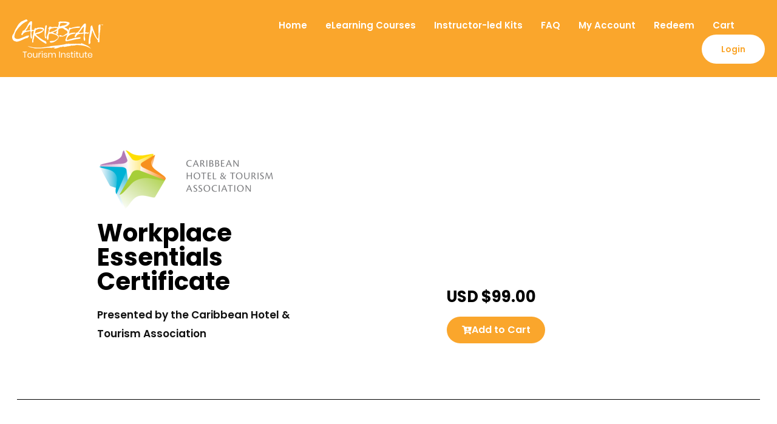

--- FILE ---
content_type: text/css
request_url: https://caribbeantourisminstitute.com/wp-content/plugins/velsoft-woocommerce-s3-downloads/style.css
body_size: 193
content:
.woocommerce-account .woocommerce-button.download {
	display: none;
}

.download-product-button {
	float: right;
}

body:not(.woocommerce-shop):not(.tax-product_cat).ast-left-sidebar #primary {
	padding-left: 0;
	border-left: none;
	width: 100%;
}

body:not(.woocommerce-shop):not(.tax-product_cat) #secondary {
	display: none;
}


--- FILE ---
content_type: text/css
request_url: https://caribbeantourisminstitute.com/wp-content/uploads/elementor/css/post-7137.css?ver=1761727753
body_size: 1493
content:
.elementor-7137 .elementor-element.elementor-element-7d4421c{padding:120px 0px 80px 0px;}.elementor-7137 .elementor-element.elementor-element-7eba684 > .elementor-element-populated{padding:0% 15% 0% 25%;}.elementor-7137 .elementor-element.elementor-element-a6c3d0b{text-align:left;}.elementor-7137 .elementor-element.elementor-element-13a6d88 .elementor-heading-title{font-size:40px;font-weight:bold;}.elementor-7137 .elementor-element.elementor-element-ada31b1 .elementor-heading-title{font-weight:600;}.elementor-bc-flex-widget .elementor-7137 .elementor-element.elementor-element-86acc4f.elementor-column .elementor-widget-wrap{align-items:flex-end;}.elementor-7137 .elementor-element.elementor-element-86acc4f.elementor-column.elementor-element[data-element_type="column"] > .elementor-widget-wrap.elementor-element-populated{align-content:flex-end;align-items:flex-end;}.elementor-7137 .elementor-element.elementor-element-86acc4f > .elementor-element-populated{padding:0% 25% 0% 15%;}.elementor-7137 .elementor-element.elementor-element-619df47 > .elementor-widget-container{margin:0px 0px -20px 0px;padding:0px 0px 0px 0px;}.elementor-7137 .elementor-element.elementor-element-619df47{column-gap:0px;}.elementor-7137 .elementor-element.elementor-element-5115820 .elementor-heading-title{font-family:"Poppins", Sans-serif;font-size:25.5px;font-weight:700;}.elementor-7137 .elementor-element.elementor-element-078151b .elementor-button-content-wrapper{flex-direction:row;}.elementor-7137 .elementor-element.elementor-element-078151b .elementor-button .elementor-button-content-wrapper{gap:10px;}.elementor-7137 .elementor-element.elementor-element-5c645f2 > .elementor-container{max-width:1244px;}.elementor-7137 .elementor-element.elementor-element-5c645f2{margin-top:0px;margin-bottom:0px;padding:0px 0px 0px 0px;}.elementor-7137 .elementor-element.elementor-element-6e77a89{--divider-border-style:solid;--divider-color:#000;--divider-border-width:1px;}.elementor-7137 .elementor-element.elementor-element-6e77a89 .elementor-divider-separator{width:100%;margin:0 auto;margin-center:0;}.elementor-7137 .elementor-element.elementor-element-6e77a89 .elementor-divider{text-align:center;padding-block-start:2px;padding-block-end:2px;}.elementor-7137 .elementor-element.elementor-element-4118179{margin-top:0px;margin-bottom:34px;}.elementor-7137 .elementor-element.elementor-element-f4f1e18:not(.elementor-motion-effects-element-type-background) > .elementor-widget-wrap, .elementor-7137 .elementor-element.elementor-element-f4f1e18 > .elementor-widget-wrap > .elementor-motion-effects-container > .elementor-motion-effects-layer{background-color:#FFFFFF;}.elementor-7137 .elementor-element.elementor-element-f4f1e18 > .elementor-element-populated{transition:background 0.3s, border 0.3s, border-radius 0.3s, box-shadow 0.3s;margin:0px 0px 0px 0px;--e-column-margin-right:0px;--e-column-margin-left:0px;padding:15% 15% 15% 25%;}.elementor-7137 .elementor-element.elementor-element-f4f1e18 > .elementor-element-populated > .elementor-background-overlay{transition:background 0.3s, border-radius 0.3s, opacity 0.3s;}.elementor-7137 .elementor-element.elementor-element-28dd6b0:not(.elementor-motion-effects-element-type-background) > .elementor-widget-wrap, .elementor-7137 .elementor-element.elementor-element-28dd6b0 > .elementor-widget-wrap > .elementor-motion-effects-container > .elementor-motion-effects-layer{background-color:#FFFFFF;}.elementor-7137 .elementor-element.elementor-element-28dd6b0 > .elementor-element-populated{transition:background 0.3s, border 0.3s, border-radius 0.3s, box-shadow 0.3s;padding:15% 25% 15% 0%;}.elementor-7137 .elementor-element.elementor-element-28dd6b0 > .elementor-element-populated > .elementor-background-overlay{transition:background 0.3s, border-radius 0.3s, opacity 0.3s;}.elementor-7137 .elementor-element.elementor-element-f14e3b0 .elementor-heading-title{font-size:32px;font-weight:600;}.elementor-7137 .elementor-element.elementor-element-307c9fb > .elementor-container{max-width:1244px;}.elementor-7137 .elementor-element.elementor-element-307c9fb{margin-top:0px;margin-bottom:0px;padding:0px 0px 0px 0px;}.elementor-7137 .elementor-element.elementor-element-a0904cb{--divider-border-style:solid;--divider-color:#000;--divider-border-width:1px;}.elementor-7137 .elementor-element.elementor-element-a0904cb .elementor-divider-separator{width:100%;margin:0 auto;margin-center:0;}.elementor-7137 .elementor-element.elementor-element-a0904cb .elementor-divider{text-align:center;padding-block-start:2px;padding-block-end:2px;}.elementor-7137 .elementor-element.elementor-element-498ea2c{margin-top:34px;margin-bottom:34px;}.elementor-7137 .elementor-element.elementor-element-a7d5895:not(.elementor-motion-effects-element-type-background) > .elementor-widget-wrap, .elementor-7137 .elementor-element.elementor-element-a7d5895 > .elementor-widget-wrap > .elementor-motion-effects-container > .elementor-motion-effects-layer{background-color:#FFFFFF;}.elementor-7137 .elementor-element.elementor-element-a7d5895 > .elementor-element-populated{transition:background 0.3s, border 0.3s, border-radius 0.3s, box-shadow 0.3s;margin:0px 0px 0px 0px;--e-column-margin-right:0px;--e-column-margin-left:0px;padding:15% 15% 15% 25%;}.elementor-7137 .elementor-element.elementor-element-a7d5895 > .elementor-element-populated > .elementor-background-overlay{transition:background 0.3s, border-radius 0.3s, opacity 0.3s;}.elementor-7137 .elementor-element.elementor-element-b22883b:not(.elementor-motion-effects-element-type-background) > .elementor-widget-wrap, .elementor-7137 .elementor-element.elementor-element-b22883b > .elementor-widget-wrap > .elementor-motion-effects-container > .elementor-motion-effects-layer{background-color:#FFFFFF;}.elementor-7137 .elementor-element.elementor-element-b22883b > .elementor-element-populated{transition:background 0.3s, border 0.3s, border-radius 0.3s, box-shadow 0.3s;padding:15% 25% 15% 0%;}.elementor-7137 .elementor-element.elementor-element-b22883b > .elementor-element-populated > .elementor-background-overlay{transition:background 0.3s, border-radius 0.3s, opacity 0.3s;}.elementor-7137 .elementor-element.elementor-element-300a0ca .elementor-heading-title{font-size:32px;font-weight:600;}.elementor-7137 .elementor-element.elementor-element-b0c4a5b > .elementor-container{max-width:1244px;}.elementor-7137 .elementor-element.elementor-element-b0c4a5b{margin-top:0px;margin-bottom:0px;padding:0px 0px 0px 0px;}.elementor-7137 .elementor-element.elementor-element-5b93e33{--divider-border-style:solid;--divider-color:#000;--divider-border-width:1px;}.elementor-7137 .elementor-element.elementor-element-5b93e33 .elementor-divider-separator{width:100%;margin:0 auto;margin-center:0;}.elementor-7137 .elementor-element.elementor-element-5b93e33 .elementor-divider{text-align:center;padding-block-start:2px;padding-block-end:2px;}.elementor-7137 .elementor-element.elementor-element-690ba86{margin-top:34px;margin-bottom:34px;}.elementor-7137 .elementor-element.elementor-element-1ba4869:not(.elementor-motion-effects-element-type-background) > .elementor-widget-wrap, .elementor-7137 .elementor-element.elementor-element-1ba4869 > .elementor-widget-wrap > .elementor-motion-effects-container > .elementor-motion-effects-layer{background-color:#FFFFFF;}.elementor-7137 .elementor-element.elementor-element-1ba4869 > .elementor-element-populated{transition:background 0.3s, border 0.3s, border-radius 0.3s, box-shadow 0.3s;margin:0px 0px 0px 0px;--e-column-margin-right:0px;--e-column-margin-left:0px;padding:15% 15% 15% 25%;}.elementor-7137 .elementor-element.elementor-element-1ba4869 > .elementor-element-populated > .elementor-background-overlay{transition:background 0.3s, border-radius 0.3s, opacity 0.3s;}.elementor-7137 .elementor-element.elementor-element-44f4628:not(.elementor-motion-effects-element-type-background) > .elementor-widget-wrap, .elementor-7137 .elementor-element.elementor-element-44f4628 > .elementor-widget-wrap > .elementor-motion-effects-container > .elementor-motion-effects-layer{background-color:#FFFFFF;}.elementor-7137 .elementor-element.elementor-element-44f4628 > .elementor-element-populated{transition:background 0.3s, border 0.3s, border-radius 0.3s, box-shadow 0.3s;padding:15% 25% 15% 0%;}.elementor-7137 .elementor-element.elementor-element-44f4628 > .elementor-element-populated > .elementor-background-overlay{transition:background 0.3s, border-radius 0.3s, opacity 0.3s;}.elementor-7137 .elementor-element.elementor-element-b0e651d .elementor-heading-title{font-size:32px;font-weight:600;}.elementor-7137 .elementor-element.elementor-element-ec51e26 > .elementor-container{max-width:1244px;}.elementor-7137 .elementor-element.elementor-element-ec51e26{margin-top:0px;margin-bottom:0px;padding:0px 0px 0px 0px;}.elementor-7137 .elementor-element.elementor-element-7e0e5e5{--divider-border-style:solid;--divider-color:#000;--divider-border-width:1px;}.elementor-7137 .elementor-element.elementor-element-7e0e5e5 .elementor-divider-separator{width:100%;margin:0 auto;margin-center:0;}.elementor-7137 .elementor-element.elementor-element-7e0e5e5 .elementor-divider{text-align:center;padding-block-start:2px;padding-block-end:2px;}.elementor-7137 .elementor-element.elementor-element-fe2df1d{margin-top:34px;margin-bottom:34px;}.elementor-7137 .elementor-element.elementor-element-6c45181:not(.elementor-motion-effects-element-type-background) > .elementor-widget-wrap, .elementor-7137 .elementor-element.elementor-element-6c45181 > .elementor-widget-wrap > .elementor-motion-effects-container > .elementor-motion-effects-layer{background-color:#FFFFFF;}.elementor-7137 .elementor-element.elementor-element-6c45181 > .elementor-element-populated{transition:background 0.3s, border 0.3s, border-radius 0.3s, box-shadow 0.3s;margin:0px 0px 0px 0px;--e-column-margin-right:0px;--e-column-margin-left:0px;padding:15% 15% 15% 25%;}.elementor-7137 .elementor-element.elementor-element-6c45181 > .elementor-element-populated > .elementor-background-overlay{transition:background 0.3s, border-radius 0.3s, opacity 0.3s;}.elementor-7137 .elementor-element.elementor-element-52ce2bd:not(.elementor-motion-effects-element-type-background) > .elementor-widget-wrap, .elementor-7137 .elementor-element.elementor-element-52ce2bd > .elementor-widget-wrap > .elementor-motion-effects-container > .elementor-motion-effects-layer{background-color:#FFFFFF;}.elementor-7137 .elementor-element.elementor-element-52ce2bd > .elementor-element-populated{transition:background 0.3s, border 0.3s, border-radius 0.3s, box-shadow 0.3s;padding:15% 25% 15% 0%;}.elementor-7137 .elementor-element.elementor-element-52ce2bd > .elementor-element-populated > .elementor-background-overlay{transition:background 0.3s, border-radius 0.3s, opacity 0.3s;}.elementor-7137 .elementor-element.elementor-element-d497a6a .elementor-heading-title{font-size:32px;font-weight:600;}.elementor-7137 .elementor-element.elementor-element-ae69ab5:not(.elementor-motion-effects-element-type-background), .elementor-7137 .elementor-element.elementor-element-ae69ab5 > .elementor-motion-effects-container > .elementor-motion-effects-layer{background-color:transparent;background-image:linear-gradient(90deg, #F08F31 50%, #FFFFFF 50%);}.elementor-7137 .elementor-element.elementor-element-ae69ab5{transition:background 0.3s, border 0.3s, border-radius 0.3s, box-shadow 0.3s;margin-top:0%;margin-bottom:0%;padding:0% 0% 0% 0%;z-index:1;}.elementor-7137 .elementor-element.elementor-element-ae69ab5 > .elementor-background-overlay{transition:background 0.3s, border-radius 0.3s, opacity 0.3s;}.elementor-7137 .elementor-element.elementor-element-49aaa8e > .elementor-element-populated{padding:0px 0px 0px 0px;}.elementor-7137 .elementor-element.elementor-element-31b2d65{--spacer-size:220px;}.elementor-7137 .elementor-element.elementor-element-32fade9:not(.elementor-motion-effects-element-type-background), .elementor-7137 .elementor-element.elementor-element-32fade9 > .elementor-motion-effects-container > .elementor-motion-effects-layer{background-color:transparent;background-image:linear-gradient(90deg, #F08F31 50%, #EEEFF0 50%);}.elementor-7137 .elementor-element.elementor-element-32fade9 > .elementor-container{max-width:1000px;}.elementor-7137 .elementor-element.elementor-element-32fade9{transition:background 0.3s, border 0.3s, border-radius 0.3s, box-shadow 0.3s;margin-top:0%;margin-bottom:0%;padding:0% 0% 6% 0%;z-index:1;}.elementor-7137 .elementor-element.elementor-element-32fade9 > .elementor-background-overlay{transition:background 0.3s, border-radius 0.3s, opacity 0.3s;}.elementor-7137 .elementor-element.elementor-element-d89209c > .elementor-widget-container{margin:-22% 0% 0% 0%;}@media(max-width:1024px){.elementor-bc-flex-widget .elementor-7137 .elementor-element.elementor-element-f4f1e18.elementor-column .elementor-widget-wrap{align-items:center;}.elementor-7137 .elementor-element.elementor-element-f4f1e18.elementor-column.elementor-element[data-element_type="column"] > .elementor-widget-wrap.elementor-element-populated{align-content:center;align-items:center;}.elementor-bc-flex-widget .elementor-7137 .elementor-element.elementor-element-a7d5895.elementor-column .elementor-widget-wrap{align-items:center;}.elementor-7137 .elementor-element.elementor-element-a7d5895.elementor-column.elementor-element[data-element_type="column"] > .elementor-widget-wrap.elementor-element-populated{align-content:center;align-items:center;}.elementor-bc-flex-widget .elementor-7137 .elementor-element.elementor-element-1ba4869.elementor-column .elementor-widget-wrap{align-items:center;}.elementor-7137 .elementor-element.elementor-element-1ba4869.elementor-column.elementor-element[data-element_type="column"] > .elementor-widget-wrap.elementor-element-populated{align-content:center;align-items:center;}.elementor-bc-flex-widget .elementor-7137 .elementor-element.elementor-element-6c45181.elementor-column .elementor-widget-wrap{align-items:center;}.elementor-7137 .elementor-element.elementor-element-6c45181.elementor-column.elementor-element[data-element_type="column"] > .elementor-widget-wrap.elementor-element-populated{align-content:center;align-items:center;}}@media(max-width:767px){.elementor-7137 .elementor-element.elementor-element-7d4421c{padding:80px 20px 30px 20px;}.elementor-7137 .elementor-element.elementor-element-7eba684 > .elementor-element-populated{padding:0px 0px 0px 0px;}.elementor-7137 .elementor-element.elementor-element-13a6d88 .elementor-heading-title{font-size:36px;}.elementor-7137 .elementor-element.elementor-element-86acc4f > .elementor-element-populated{padding:20px 0px 0px 0px;}.elementor-7137 .elementor-element.elementor-element-4118179{margin-top:0px;margin-bottom:0px;}.elementor-7137 .elementor-element.elementor-element-f4f1e18 > .elementor-element-populated{padding:50px 20px 50px 20px;}.elementor-7137 .elementor-element.elementor-element-28dd6b0 > .elementor-element-populated{padding:50px 20px 50px 20px;}.elementor-7137 .elementor-element.elementor-element-f14e3b0 .elementor-heading-title{font-size:28px;}.elementor-7137 .elementor-element.elementor-element-498ea2c{margin-top:0px;margin-bottom:0px;}.elementor-7137 .elementor-element.elementor-element-a7d5895 > .elementor-element-populated{padding:50px 20px 50px 20px;}.elementor-7137 .elementor-element.elementor-element-b22883b > .elementor-element-populated{padding:50px 20px 50px 20px;}.elementor-7137 .elementor-element.elementor-element-300a0ca .elementor-heading-title{font-size:28px;}.elementor-7137 .elementor-element.elementor-element-690ba86{margin-top:0px;margin-bottom:0px;}.elementor-7137 .elementor-element.elementor-element-1ba4869 > .elementor-element-populated{padding:50px 20px 50px 20px;}.elementor-7137 .elementor-element.elementor-element-44f4628 > .elementor-element-populated{padding:50px 20px 50px 20px;}.elementor-7137 .elementor-element.elementor-element-b0e651d .elementor-heading-title{font-size:28px;}.elementor-7137 .elementor-element.elementor-element-fe2df1d{margin-top:0px;margin-bottom:0px;}.elementor-7137 .elementor-element.elementor-element-6c45181 > .elementor-element-populated{padding:50px 20px 50px 20px;}.elementor-7137 .elementor-element.elementor-element-52ce2bd > .elementor-element-populated{padding:50px 20px 50px 20px;}.elementor-7137 .elementor-element.elementor-element-d497a6a .elementor-heading-title{font-size:28px;}.elementor-7137 .elementor-element.elementor-element-32fade9{margin-top:0px;margin-bottom:0px;padding:0% 0% 0% 0%;}.elementor-7137 .elementor-element.elementor-element-d89209c > .elementor-widget-container{margin:0px 0px 0px 0px;}}

--- FILE ---
content_type: text/css
request_url: https://caribbeantourisminstitute.com/wp-content/uploads/elementor/css/post-3837.css?ver=1761651571
body_size: 1712
content:
.elementor-3837 .elementor-element.elementor-element-3052b78 > .elementor-container > .elementor-column > .elementor-widget-wrap{align-content:center;align-items:center;}.elementor-3837 .elementor-element.elementor-element-3052b78:not(.elementor-motion-effects-element-type-background), .elementor-3837 .elementor-element.elementor-element-3052b78 > .elementor-motion-effects-container > .elementor-motion-effects-layer{background-color:#FAA62C;}.elementor-3837 .elementor-element.elementor-element-3052b78 > .elementor-container{max-width:1280px;min-height:87px;}.elementor-3837 .elementor-element.elementor-element-3052b78{transition:background 0.3s, border 0.3s, border-radius 0.3s, box-shadow 0.3s;margin-top:0px;margin-bottom:-1px;padding:20px 20px 20px 20px;z-index:1001;}.elementor-3837 .elementor-element.elementor-element-3052b78 > .elementor-background-overlay{transition:background 0.3s, border-radius 0.3s, opacity 0.3s;}.elementor-bc-flex-widget .elementor-3837 .elementor-element.elementor-element-8d6bacd.elementor-column .elementor-widget-wrap{align-items:center;}.elementor-3837 .elementor-element.elementor-element-8d6bacd.elementor-column.elementor-element[data-element_type="column"] > .elementor-widget-wrap.elementor-element-populated{align-content:center;align-items:center;}.elementor-3837 .elementor-element.elementor-element-8d6bacd > .elementor-widget-wrap > .elementor-widget:not(.elementor-widget__width-auto):not(.elementor-widget__width-initial):not(:last-child):not(.elementor-absolute){margin-bottom:0px;}.elementor-3837 .elementor-element.elementor-element-8d6bacd > .elementor-element-populated{margin:0px 0px 0px 0px;--e-column-margin-right:0px;--e-column-margin-left:0px;padding:0px 0px 0px 0px;}.elementor-3837 .elementor-element.elementor-element-67e431b{width:auto;max-width:auto;text-align:left;}.elementor-3837 .elementor-element.elementor-element-67e431b img{width:150px;}.elementor-3837 .elementor-element.elementor-element-59b2bf6{width:auto;max-width:auto;text-align:left;}.elementor-3837 .elementor-element.elementor-element-59b2bf6 img{width:150px;}.elementor-bc-flex-widget .elementor-3837 .elementor-element.elementor-element-d32a687.elementor-column .elementor-widget-wrap{align-items:center;}.elementor-3837 .elementor-element.elementor-element-d32a687.elementor-column.elementor-element[data-element_type="column"] > .elementor-widget-wrap.elementor-element-populated{align-content:center;align-items:center;}.elementor-3837 .elementor-element.elementor-element-d32a687.elementor-column > .elementor-widget-wrap{justify-content:flex-end;}.elementor-3837 .elementor-element.elementor-element-d32a687 > .elementor-element-populated{margin:0px 0px 0px 0px;--e-column-margin-right:0px;--e-column-margin-left:0px;padding:0px 0px 0px 0px;}.elementor-3837 .elementor-element.elementor-element-70f6115{width:auto;max-width:auto;align-self:center;--e-nav-menu-horizontal-menu-item-margin:calc( 30px / 2 );}.elementor-3837 .elementor-element.elementor-element-70f6115 > .elementor-widget-container{margin:5px 50px 0px 0px;}.elementor-3837 .elementor-element.elementor-element-70f6115 .elementor-menu-toggle{margin-left:auto;background-color:#FAA62C;}.elementor-3837 .elementor-element.elementor-element-70f6115 .elementor-nav-menu .elementor-item{font-family:"Poppins", Sans-serif;font-size:15px;font-weight:600;}.elementor-3837 .elementor-element.elementor-element-70f6115 .elementor-nav-menu--main .elementor-item{color:#FFFFFF;fill:#FFFFFF;padding-left:0px;padding-right:0px;padding-top:5px;padding-bottom:5px;}.elementor-3837 .elementor-element.elementor-element-70f6115 .elementor-nav-menu--main .elementor-item:hover,
					.elementor-3837 .elementor-element.elementor-element-70f6115 .elementor-nav-menu--main .elementor-item.elementor-item-active,
					.elementor-3837 .elementor-element.elementor-element-70f6115 .elementor-nav-menu--main .elementor-item.highlighted,
					.elementor-3837 .elementor-element.elementor-element-70f6115 .elementor-nav-menu--main .elementor-item:focus{color:#FFFFFF;fill:#FFFFFF;}.elementor-3837 .elementor-element.elementor-element-70f6115 .elementor-nav-menu--main:not(.e--pointer-framed) .elementor-item:before,
					.elementor-3837 .elementor-element.elementor-element-70f6115 .elementor-nav-menu--main:not(.e--pointer-framed) .elementor-item:after{background-color:#FFFFFF;}.elementor-3837 .elementor-element.elementor-element-70f6115 .e--pointer-framed .elementor-item:before,
					.elementor-3837 .elementor-element.elementor-element-70f6115 .e--pointer-framed .elementor-item:after{border-color:#FFFFFF;}.elementor-3837 .elementor-element.elementor-element-70f6115 .elementor-nav-menu--main .elementor-item.elementor-item-active{color:#FFFFFF;}.elementor-3837 .elementor-element.elementor-element-70f6115 .elementor-nav-menu--main:not(.e--pointer-framed) .elementor-item.elementor-item-active:before,
					.elementor-3837 .elementor-element.elementor-element-70f6115 .elementor-nav-menu--main:not(.e--pointer-framed) .elementor-item.elementor-item-active:after{background-color:#FFFFFF;}.elementor-3837 .elementor-element.elementor-element-70f6115 .e--pointer-framed .elementor-item.elementor-item-active:before,
					.elementor-3837 .elementor-element.elementor-element-70f6115 .e--pointer-framed .elementor-item.elementor-item-active:after{border-color:#FFFFFF;}.elementor-3837 .elementor-element.elementor-element-70f6115 .elementor-nav-menu--main:not(.elementor-nav-menu--layout-horizontal) .elementor-nav-menu > li:not(:last-child){margin-bottom:30px;}.elementor-3837 .elementor-element.elementor-element-70f6115 .elementor-nav-menu--dropdown a:hover,
					.elementor-3837 .elementor-element.elementor-element-70f6115 .elementor-nav-menu--dropdown a:focus,
					.elementor-3837 .elementor-element.elementor-element-70f6115 .elementor-nav-menu--dropdown a.elementor-item-active,
					.elementor-3837 .elementor-element.elementor-element-70f6115 .elementor-nav-menu--dropdown a.highlighted,
					.elementor-3837 .elementor-element.elementor-element-70f6115 .elementor-menu-toggle:hover,
					.elementor-3837 .elementor-element.elementor-element-70f6115 .elementor-menu-toggle:focus{color:#FAA62C;}.elementor-3837 .elementor-element.elementor-element-70f6115 .elementor-nav-menu--dropdown a:hover,
					.elementor-3837 .elementor-element.elementor-element-70f6115 .elementor-nav-menu--dropdown a:focus,
					.elementor-3837 .elementor-element.elementor-element-70f6115 .elementor-nav-menu--dropdown a.elementor-item-active,
					.elementor-3837 .elementor-element.elementor-element-70f6115 .elementor-nav-menu--dropdown a.highlighted{background-color:#02010100;}.elementor-3837 .elementor-element.elementor-element-70f6115 .elementor-nav-menu--dropdown a.elementor-item-active{color:#FAA62C;background-color:#02010100;}.elementor-3837 .elementor-element.elementor-element-70f6115 .elementor-nav-menu--dropdown .elementor-item, .elementor-3837 .elementor-element.elementor-element-70f6115 .elementor-nav-menu--dropdown  .elementor-sub-item{font-family:"Poppins", Sans-serif;font-size:16px;font-weight:500;}.elementor-3837 .elementor-element.elementor-element-70f6115 div.elementor-menu-toggle{color:#FFFFFF;}.elementor-3837 .elementor-element.elementor-element-70f6115 div.elementor-menu-toggle svg{fill:#FFFFFF;}.elementor-3837 .elementor-element.elementor-element-70f6115 div.elementor-menu-toggle:hover, .elementor-3837 .elementor-element.elementor-element-70f6115 div.elementor-menu-toggle:focus{color:#FFFFFF;}.elementor-3837 .elementor-element.elementor-element-70f6115 div.elementor-menu-toggle:hover svg, .elementor-3837 .elementor-element.elementor-element-70f6115 div.elementor-menu-toggle:focus svg{fill:#FFFFFF;}.elementor-3837 .elementor-element.elementor-element-6d8da7d .elementor-button{background-color:#FFFFFF;font-family:"Poppins", Sans-serif;font-size:14px;font-weight:600;line-height:28px;fill:#FAA62C;color:#FAA62C;border-radius:500px 500px 500px 500px;padding:10px 32px 10px 032px;}.elementor-3837 .elementor-element.elementor-element-6d8da7d .elementor-button:hover, .elementor-3837 .elementor-element.elementor-element-6d8da7d .elementor-button:focus{background-color:#FFFFFF;color:#FAA62C;}.elementor-3837 .elementor-element.elementor-element-6d8da7d{width:auto;max-width:auto;align-self:center;}.elementor-3837 .elementor-element.elementor-element-6d8da7d > .elementor-widget-container{margin:0px 0px 0px 0px;padding:0px 0px 0px 0px;}.elementor-3837 .elementor-element.elementor-element-6d8da7d .elementor-button:hover svg, .elementor-3837 .elementor-element.elementor-element-6d8da7d .elementor-button:focus svg{fill:#FAA62C;}.elementor-3837 .elementor-element.elementor-element-83e2162 > .elementor-element-populated{padding:0px 0px 0px 0px;}.elementor-theme-builder-content-area{height:400px;}.elementor-location-header:before, .elementor-location-footer:before{content:"";display:table;clear:both;}@media(max-width:1024px){.elementor-3837 .elementor-element.elementor-element-3052b78 > .elementor-container{min-height:72px;}.elementor-3837 .elementor-element.elementor-element-d32a687.elementor-column > .elementor-widget-wrap{justify-content:flex-start;}.elementor-3837 .elementor-element.elementor-element-70f6115 > .elementor-widget-container{margin:0px 0px 0px 0px;}.elementor-3837 .elementor-element.elementor-element-70f6115 .elementor-nav-menu--dropdown a{padding-top:15px;padding-bottom:15px;}.elementor-3837 .elementor-element.elementor-element-70f6115{--nav-menu-icon-size:25px;}.elementor-3837 .elementor-element.elementor-element-70f6115 .elementor-menu-toggle{border-radius:0px;}.elementor-3837 .elementor-element.elementor-element-6d8da7d > .elementor-widget-container{margin:0px 30px 0px 0px;}}@media(max-width:767px){.elementor-3837 .elementor-element.elementor-element-3052b78 > .elementor-container{min-height:72px;}.elementor-3837 .elementor-element.elementor-element-3052b78{padding:0px 15px 0px 15px;}.elementor-3837 .elementor-element.elementor-element-8d6bacd{width:40%;}.elementor-3837 .elementor-element.elementor-element-67e431b > .elementor-widget-container{margin:0px 0px 0px 0px;}.elementor-3837 .elementor-element.elementor-element-67e431b{text-align:left;}.elementor-3837 .elementor-element.elementor-element-67e431b img{width:120px;}.elementor-3837 .elementor-element.elementor-element-59b2bf6 > .elementor-widget-container{margin:0px 0px 0px 0px;}.elementor-3837 .elementor-element.elementor-element-59b2bf6{text-align:left;}.elementor-3837 .elementor-element.elementor-element-59b2bf6 img{width:120px;}.elementor-3837 .elementor-element.elementor-element-d32a687{width:60%;}.elementor-3837 .elementor-element.elementor-element-d32a687.elementor-column > .elementor-widget-wrap{justify-content:flex-start;}.elementor-3837 .elementor-element.elementor-element-d32a687 > .elementor-element-populated{margin:0px 0px 0px 0px;--e-column-margin-right:0px;--e-column-margin-left:0px;}.elementor-3837 .elementor-element.elementor-element-70f6115 > .elementor-widget-container{margin:0px 0px 0px 0px;padding:0px 0px 0px 0px;}.elementor-3837 .elementor-element.elementor-element-70f6115 .elementor-nav-menu--dropdown .elementor-item, .elementor-3837 .elementor-element.elementor-element-70f6115 .elementor-nav-menu--dropdown  .elementor-sub-item{font-size:15px;}.elementor-3837 .elementor-element.elementor-element-70f6115 .elementor-nav-menu--dropdown a{padding-top:11px;padding-bottom:11px;}.elementor-3837 .elementor-element.elementor-element-6d8da7d > .elementor-widget-container{margin:0px 20px 0px 0px;}.elementor-3837 .elementor-element.elementor-element-6d8da7d .elementor-button{font-size:13px;padding:5px 25px 5px 25px;}}@media(min-width:768px){.elementor-3837 .elementor-element.elementor-element-8d6bacd{width:27.385%;}.elementor-3837 .elementor-element.elementor-element-d32a687{width:72.615%;}}@media(max-width:1024px) and (min-width:768px){.elementor-3837 .elementor-element.elementor-element-8d6bacd{width:15%;}.elementor-3837 .elementor-element.elementor-element-d32a687{width:85%;}}/* Start custom CSS for column, class: .elementor-element-d32a687 */@media only screen and (max-width:1024px){
    .elementor-3837 .elementor-element.elementor-element-d32a687 .elementor-widget-wrap{
    flex-direction: row-reverse;
}
}/* End custom CSS */
/* Start custom CSS for section, class: .elementor-element-3052b78 */.sticky-header{
	background-color:white !important;
	transition:0.1s all ease-in !important;

	box-shadow:0px 10px 20px rgba(0,0,0,0.1)
}


/*Sticky Header Menu*/
.sticky-header .elementor-nav-menu--main .elementor-item{
	color:black !important;
	transition:0.3s;
}

.sticky-header .elementor-nav-menu--main .elementor-item::after{
	background-color:#FAA62C !important;
}

.sticky-header .elementor-nav-menu--main .elementor-item:hover{
	color:#FAA62C !important;
}

.sticky-header .banner-cta a{
	background:#FAA62C !important;
	color:white !important;
}

.sticky-header .colored-logo{
	display:block !important;
}

.sticky-header  .white-logo{
	display:none;
}

#custom-header .colored-logo{
	display:none;
}/* End custom CSS */

--- FILE ---
content_type: text/css
request_url: https://caribbeantourisminstitute.com/wp-content/uploads/elementor/css/post-3846.css?ver=1761651571
body_size: 1836
content:
.elementor-3846 .elementor-element.elementor-element-1bfb5662 > .elementor-container{max-width:1280px;}.elementor-3846 .elementor-element.elementor-element-1bfb5662{margin-top:30px;margin-bottom:0px;padding:0px 20px 0px 20px;}.elementor-3846 .elementor-element.elementor-element-2cc4a0ec{--divider-border-style:solid;--divider-color:#969696;--divider-border-width:1.6px;}.elementor-3846 .elementor-element.elementor-element-2cc4a0ec .elementor-divider-separator{width:100%;}.elementor-3846 .elementor-element.elementor-element-2cc4a0ec .elementor-divider{padding-block-start:15px;padding-block-end:15px;}.elementor-3846 .elementor-element.elementor-element-2ae82993 > .elementor-container > .elementor-column > .elementor-widget-wrap{align-content:flex-start;align-items:flex-start;}.elementor-3846 .elementor-element.elementor-element-2ae82993:not(.elementor-motion-effects-element-type-background), .elementor-3846 .elementor-element.elementor-element-2ae82993 > .elementor-motion-effects-container > .elementor-motion-effects-layer{background-color:#FFFFFF;}.elementor-3846 .elementor-element.elementor-element-2ae82993 > .elementor-container{max-width:1280px;}.elementor-3846 .elementor-element.elementor-element-2ae82993{box-shadow:0px 21px 48px 0px rgba(99,115,129,0.05);transition:background 0.3s, border 0.3s, border-radius 0.3s, box-shadow 0.3s;padding:30px 10px 30px 10px;}.elementor-3846 .elementor-element.elementor-element-2ae82993 > .elementor-background-overlay{transition:background 0.3s, border-radius 0.3s, opacity 0.3s;}.elementor-3846 .elementor-element.elementor-element-82c1d84 > .elementor-widget-wrap > .elementor-widget:not(.elementor-widget__width-auto):not(.elementor-widget__width-initial):not(:last-child):not(.elementor-absolute){margin-bottom:3px;}.elementor-3846 .elementor-element.elementor-element-71e9e956 > .elementor-widget-container{margin:0px 0px 0px 0px;}.elementor-3846 .elementor-element.elementor-element-71e9e956{text-align:left;}.elementor-3846 .elementor-element.elementor-element-71e9e956 img{width:45%;}.elementor-3846 .elementor-element.elementor-element-466489eb{--grid-template-columns:repeat(0, auto);--icon-size:16px;--grid-column-gap:10px;--grid-row-gap:0px;}.elementor-3846 .elementor-element.elementor-element-466489eb > .elementor-widget-container{margin:30% 0% 0% 0%;padding:10px 0px 10px 0px;}.elementor-3846 .elementor-element.elementor-element-466489eb .elementor-social-icon{background-color:#FAA62C;}.elementor-3846 .elementor-element.elementor-element-466489eb .elementor-social-icon i{color:#FFFFFF;}.elementor-3846 .elementor-element.elementor-element-466489eb .elementor-social-icon svg{fill:#FFFFFF;}.elementor-3846 .elementor-element.elementor-element-466489eb .elementor-icon{border-radius:100px 100px 100px 100px;}.elementor-3846 .elementor-element.elementor-element-466489eb .elementor-social-icon:hover{background-color:#D48717;}.elementor-3846 .elementor-element.elementor-element-466489eb .elementor-social-icon:hover i{color:#FFFFFF;}.elementor-3846 .elementor-element.elementor-element-466489eb .elementor-social-icon:hover svg{fill:#FFFFFF;}.elementor-3846 .elementor-element.elementor-element-58689041 > .elementor-widget-wrap > .elementor-widget:not(.elementor-widget__width-auto):not(.elementor-widget__width-initial):not(:last-child):not(.elementor-absolute){margin-bottom:10px;}.elementor-3846 .elementor-element.elementor-element-31296c06 > .elementor-widget-container{margin:2px 0px 0px 0px;}.elementor-3846 .elementor-element.elementor-element-31296c06 .elementor-heading-title{font-family:"Poppins", Sans-serif;font-size:11px;font-weight:600;text-transform:uppercase;line-height:30px;letter-spacing:0px;color:#000000;}.elementor-3846 .elementor-element.elementor-element-3f256a7c .elementor-icon-list-items:not(.elementor-inline-items) .elementor-icon-list-item:not(:last-child){padding-block-end:calc(6px/2);}.elementor-3846 .elementor-element.elementor-element-3f256a7c .elementor-icon-list-items:not(.elementor-inline-items) .elementor-icon-list-item:not(:first-child){margin-block-start:calc(6px/2);}.elementor-3846 .elementor-element.elementor-element-3f256a7c .elementor-icon-list-items.elementor-inline-items .elementor-icon-list-item{margin-inline:calc(6px/2);}.elementor-3846 .elementor-element.elementor-element-3f256a7c .elementor-icon-list-items.elementor-inline-items{margin-inline:calc(-6px/2);}.elementor-3846 .elementor-element.elementor-element-3f256a7c .elementor-icon-list-items.elementor-inline-items .elementor-icon-list-item:after{inset-inline-end:calc(-6px/2);}.elementor-3846 .elementor-element.elementor-element-3f256a7c .elementor-icon-list-icon i{transition:color 0.3s;}.elementor-3846 .elementor-element.elementor-element-3f256a7c .elementor-icon-list-icon svg{transition:fill 0.3s;}.elementor-3846 .elementor-element.elementor-element-3f256a7c{--e-icon-list-icon-size:14px;--icon-vertical-offset:0px;}.elementor-3846 .elementor-element.elementor-element-3f256a7c .elementor-icon-list-item > .elementor-icon-list-text, .elementor-3846 .elementor-element.elementor-element-3f256a7c .elementor-icon-list-item > a{font-family:"Poppins", Sans-serif;font-size:16px;font-weight:400;text-transform:capitalize;line-height:1.2em;}.elementor-3846 .elementor-element.elementor-element-3f256a7c .elementor-icon-list-text{color:var( --e-global-color-primary );transition:color 0.3s;}.elementor-3846 .elementor-element.elementor-element-2c84ad53 > .elementor-widget-wrap > .elementor-widget:not(.elementor-widget__width-auto):not(.elementor-widget__width-initial):not(:last-child):not(.elementor-absolute){margin-bottom:10px;}.elementor-3846 .elementor-element.elementor-element-6ca9a04c > .elementor-widget-container{margin:2px 0px 0px 0px;}.elementor-3846 .elementor-element.elementor-element-6ca9a04c .elementor-heading-title{font-family:"Poppins", Sans-serif;font-size:11px;font-weight:600;text-transform:uppercase;line-height:30px;letter-spacing:0px;color:#000000;}.elementor-3846 .elementor-element.elementor-element-6f70784 .elementor-icon-list-items:not(.elementor-inline-items) .elementor-icon-list-item:not(:last-child){padding-block-end:calc(6px/2);}.elementor-3846 .elementor-element.elementor-element-6f70784 .elementor-icon-list-items:not(.elementor-inline-items) .elementor-icon-list-item:not(:first-child){margin-block-start:calc(6px/2);}.elementor-3846 .elementor-element.elementor-element-6f70784 .elementor-icon-list-items.elementor-inline-items .elementor-icon-list-item{margin-inline:calc(6px/2);}.elementor-3846 .elementor-element.elementor-element-6f70784 .elementor-icon-list-items.elementor-inline-items{margin-inline:calc(-6px/2);}.elementor-3846 .elementor-element.elementor-element-6f70784 .elementor-icon-list-items.elementor-inline-items .elementor-icon-list-item:after{inset-inline-end:calc(-6px/2);}.elementor-3846 .elementor-element.elementor-element-6f70784 .elementor-icon-list-icon i{transition:color 0.3s;}.elementor-3846 .elementor-element.elementor-element-6f70784 .elementor-icon-list-icon svg{transition:fill 0.3s;}.elementor-3846 .elementor-element.elementor-element-6f70784{--e-icon-list-icon-size:14px;--icon-vertical-offset:0px;}.elementor-3846 .elementor-element.elementor-element-6f70784 .elementor-icon-list-item > .elementor-icon-list-text, .elementor-3846 .elementor-element.elementor-element-6f70784 .elementor-icon-list-item > a{font-family:"Poppins", Sans-serif;font-size:16px;font-weight:400;text-transform:capitalize;line-height:1.2em;}.elementor-3846 .elementor-element.elementor-element-6f70784 .elementor-icon-list-text{color:var( --e-global-color-primary );transition:color 0.3s;}.elementor-3846 .elementor-element.elementor-element-55ff76db > .elementor-widget-wrap > .elementor-widget:not(.elementor-widget__width-auto):not(.elementor-widget__width-initial):not(:last-child):not(.elementor-absolute){margin-bottom:10px;}.elementor-3846 .elementor-element.elementor-element-7b688d3 > .elementor-widget-container{margin:2px 0px 0px 0px;}.elementor-3846 .elementor-element.elementor-element-7b688d3 .elementor-heading-title{font-family:"Poppins", Sans-serif;font-size:11px;font-weight:600;text-transform:uppercase;line-height:30px;letter-spacing:0px;color:#000000;}.elementor-3846 .elementor-element.elementor-element-517246f .elementor-icon-list-items:not(.elementor-inline-items) .elementor-icon-list-item:not(:last-child){padding-block-end:calc(6px/2);}.elementor-3846 .elementor-element.elementor-element-517246f .elementor-icon-list-items:not(.elementor-inline-items) .elementor-icon-list-item:not(:first-child){margin-block-start:calc(6px/2);}.elementor-3846 .elementor-element.elementor-element-517246f .elementor-icon-list-items.elementor-inline-items .elementor-icon-list-item{margin-inline:calc(6px/2);}.elementor-3846 .elementor-element.elementor-element-517246f .elementor-icon-list-items.elementor-inline-items{margin-inline:calc(-6px/2);}.elementor-3846 .elementor-element.elementor-element-517246f .elementor-icon-list-items.elementor-inline-items .elementor-icon-list-item:after{inset-inline-end:calc(-6px/2);}.elementor-3846 .elementor-element.elementor-element-517246f .elementor-icon-list-icon i{transition:color 0.3s;}.elementor-3846 .elementor-element.elementor-element-517246f .elementor-icon-list-icon svg{transition:fill 0.3s;}.elementor-3846 .elementor-element.elementor-element-517246f{--e-icon-list-icon-size:14px;--icon-vertical-offset:0px;}.elementor-3846 .elementor-element.elementor-element-517246f .elementor-icon-list-item > .elementor-icon-list-text, .elementor-3846 .elementor-element.elementor-element-517246f .elementor-icon-list-item > a{font-family:"Poppins", Sans-serif;font-size:16px;font-weight:400;text-transform:capitalize;line-height:1.2em;}.elementor-3846 .elementor-element.elementor-element-517246f .elementor-icon-list-text{color:var( --e-global-color-primary );transition:color 0.3s;}.elementor-3846 .elementor-element.elementor-element-1ba740e2:not(.elementor-motion-effects-element-type-background), .elementor-3846 .elementor-element.elementor-element-1ba740e2 > .elementor-motion-effects-container > .elementor-motion-effects-layer{background-color:#FFFFFF;}.elementor-3846 .elementor-element.elementor-element-1ba740e2 > .elementor-container{max-width:1280px;}.elementor-3846 .elementor-element.elementor-element-1ba740e2{transition:background 0.3s, border 0.3s, border-radius 0.3s, box-shadow 0.3s;padding:0px 20px 60px 20px;}.elementor-3846 .elementor-element.elementor-element-1ba740e2 > .elementor-background-overlay{transition:background 0.3s, border-radius 0.3s, opacity 0.3s;}.elementor-3846 .elementor-element.elementor-element-c178940 > .elementor-widget-wrap > .elementor-widget:not(.elementor-widget__width-auto):not(.elementor-widget__width-initial):not(:last-child):not(.elementor-absolute){margin-bottom:0px;}.elementor-3846 .elementor-element.elementor-element-4325dd91 > .elementor-widget-container{margin:0px 0px 10px 0px;}.elementor-3846 .elementor-element.elementor-element-4325dd91{font-family:"Poppins", Sans-serif;font-size:12px;line-height:1.3em;color:#737373;}.elementor-3846 .elementor-element.elementor-element-fa5d729 > .elementor-widget-container{margin:10px 0px 0px 0px;}.elementor-3846 .elementor-element.elementor-element-fa5d729 .elementor-icon-list-items:not(.elementor-inline-items) .elementor-icon-list-item:not(:last-child){padding-block-end:calc(16px/2);}.elementor-3846 .elementor-element.elementor-element-fa5d729 .elementor-icon-list-items:not(.elementor-inline-items) .elementor-icon-list-item:not(:first-child){margin-block-start:calc(16px/2);}.elementor-3846 .elementor-element.elementor-element-fa5d729 .elementor-icon-list-items.elementor-inline-items .elementor-icon-list-item{margin-inline:calc(16px/2);}.elementor-3846 .elementor-element.elementor-element-fa5d729 .elementor-icon-list-items.elementor-inline-items{margin-inline:calc(-16px/2);}.elementor-3846 .elementor-element.elementor-element-fa5d729 .elementor-icon-list-items.elementor-inline-items .elementor-icon-list-item:after{inset-inline-end:calc(-16px/2);}.elementor-3846 .elementor-element.elementor-element-fa5d729 .elementor-icon-list-icon i{transition:color 0.3s;}.elementor-3846 .elementor-element.elementor-element-fa5d729 .elementor-icon-list-icon svg{transition:fill 0.3s;}.elementor-3846 .elementor-element.elementor-element-fa5d729{--e-icon-list-icon-size:14px;--icon-vertical-offset:0px;}.elementor-3846 .elementor-element.elementor-element-fa5d729 .elementor-icon-list-item > .elementor-icon-list-text, .elementor-3846 .elementor-element.elementor-element-fa5d729 .elementor-icon-list-item > a{font-family:"Poppins", Sans-serif;font-size:12px;font-weight:400;}.elementor-3846 .elementor-element.elementor-element-fa5d729 .elementor-icon-list-text{color:#6A6A6A;transition:color 0.3s;}.elementor-theme-builder-content-area{height:400px;}.elementor-location-header:before, .elementor-location-footer:before{content:"";display:table;clear:both;}@media(max-width:1024px){.elementor-3846 .elementor-element.elementor-element-71e9e956 img{width:130px;}.elementor-3846 .elementor-element.elementor-element-466489eb{--grid-column-gap:7px;--grid-row-gap:10px;}}@media(min-width:768px){.elementor-3846 .elementor-element.elementor-element-82c1d84{width:28%;}.elementor-3846 .elementor-element.elementor-element-4bef7a0e{width:30%;}.elementor-3846 .elementor-element.elementor-element-58689041{width:15%;}.elementor-3846 .elementor-element.elementor-element-2c84ad53{width:14%;}.elementor-3846 .elementor-element.elementor-element-55ff76db{width:13%;}}@media(max-width:1024px) and (min-width:768px){.elementor-3846 .elementor-element.elementor-element-82c1d84{width:30%;}.elementor-3846 .elementor-element.elementor-element-4bef7a0e{width:10%;}.elementor-3846 .elementor-element.elementor-element-58689041{width:20%;}.elementor-3846 .elementor-element.elementor-element-2c84ad53{width:20%;}.elementor-3846 .elementor-element.elementor-element-55ff76db{width:20%;}}@media(max-width:767px){.elementor-3846 .elementor-element.elementor-element-1b6062fe > .elementor-element-populated{padding:0px 0px 0px 0px;}.elementor-3846 .elementor-element.elementor-element-2ae82993{padding:10px 20px 10px 20px;}.elementor-bc-flex-widget .elementor-3846 .elementor-element.elementor-element-82c1d84.elementor-column .elementor-widget-wrap{align-items:center;}.elementor-3846 .elementor-element.elementor-element-82c1d84.elementor-column.elementor-element[data-element_type="column"] > .elementor-widget-wrap.elementor-element-populated{align-content:center;align-items:center;}.elementor-3846 .elementor-element.elementor-element-82c1d84.elementor-column > .elementor-widget-wrap{justify-content:space-between;}.elementor-3846 .elementor-element.elementor-element-82c1d84 > .elementor-element-populated{margin:0px 0px 0px 0px;--e-column-margin-right:0px;--e-column-margin-left:0px;padding:0px 0px 0px 0px;}.elementor-3846 .elementor-element.elementor-element-71e9e956{width:var( --container-widget-width, 30% );max-width:30%;--container-widget-width:30%;--container-widget-flex-grow:0;text-align:left;}.elementor-3846 .elementor-element.elementor-element-71e9e956 > .elementor-widget-container{margin:0px 0px 0px 0px;}.elementor-3846 .elementor-element.elementor-element-71e9e956 img{width:100%;}.elementor-3846 .elementor-element.elementor-element-466489eb .elementor-widget-container{text-align:right;}.elementor-3846 .elementor-element.elementor-element-466489eb{width:var( --container-widget-width, 70% );max-width:70%;--container-widget-width:70%;--container-widget-flex-grow:0;--icon-size:14px;--grid-column-gap:5px;}.elementor-3846 .elementor-element.elementor-element-466489eb > .elementor-widget-container{margin:0px 0px 0px 0px;}.elementor-3846 .elementor-element.elementor-element-31296c06{text-align:left;}.elementor-3846 .elementor-element.elementor-element-6ca9a04c{text-align:left;}.elementor-3846 .elementor-element.elementor-element-7b688d3{text-align:left;}.elementor-3846 .elementor-element.elementor-element-1ba740e2{padding:10px 20px 20px 20px;}}

--- FILE ---
content_type: image/svg+xml
request_url: https://caribbeantourisminstitute.com/wp-content/uploads/2021/11/CTI_logo_white-1-2.svg
body_size: 20197
content:
<svg xmlns="http://www.w3.org/2000/svg" xmlns:xlink="http://www.w3.org/1999/xlink" id="Layer_1" x="0px" y="0px" viewBox="0 0 832.6 348.8" style="enable-background:new 0 0 832.6 348.8;" xml:space="preserve"><style type="text/css">	.st0{fill:#FFFFFF;}</style><g>	<path class="st0" d="M36.2,201.9c-0.5,0-1-0.1-1.5-0.1c-5.7-3.4-12.3-4.5-18.5-6.6c-4.6-3.8-8.1-8.6-11.5-13.5  c-2.2-6.5-5.3-12.7-4.7-19.8c-0.5-7.1,1.5-13.6,4.4-19.9c4.3-6.4,9.3-12.5,12-19.8c4.3-6.1,5.8-13.2,7.5-20.2  c2.5-7.3,7.9-13,10.9-20c0.5-0.8,1-1.7,1.5-2.5c4.4-5.1,6.8-11.5,10.2-17.2c3.2-5.1,6.4-10.3,9.6-15.4c7.3-9,14.7-18,24.4-24.6  c4.3-4.5,10.7-5,15.6-8.2C105,9,115,6.5,123.9,1.7c4.4-2.4,8-2.4,11.7,0.9c0.4,0.7,0.9,1.4,1.3,2.1c5.8,8.3,4.8,10.9-5.2,13.7  c-5.8,1.7-11,4.6-15.7,8.3c-9.9,5.7-19.4,12-27.8,19.8C79,55.3,70.4,64.7,61.4,73.7c-8.3,8.4-16,17.6-21.5,28.3  c-2.4,1.7-3.3,4.6-5,6.9c-3,3.9-4.1,8.7-6.1,13.1c-3.3,6.3-5.3,13.1-6.2,20.2c-1.3,6.6-2.5,13.3-0.7,20c1,8.5,7.3,11.4,14.3,13.7  c6.4,2.8,13.1,3.1,19.9,1.9c6.9-1,13.6-2.9,20.1-5.4c4.4-1.7,8.9-3.4,13.3-5.2c3.8-1.5,8-2,11.1-4.9c5.6-0.9,10.4-3.9,15.5-6.1  c6.6-2.8,13.1-5.8,20-7.8c2.4-0.4,4.9-0.8,7.3-1.1c4.1-0.4,8.2-1.4,11.8,1.7c0,1.4-0.1,2.7-0.1,4.1c-3.2,2.4-6.9,4.5-7.6,8.9  c-1.8,5.6-7.1,6.1-11.4,8.1c-6.9,0.9-13.7,2.1-19.9,5.5c-4.6,1.3-8.9,2.9-12.5,6.2c-2.9,0.3-5.2,1.7-7.6,3.2  c-7.1,2.1-13.3,6-20,8.9c-1.9,0.6-3.8,1.1-5.7,1.7C59.3,199.4,48.4,204.2,36.2,201.9z"></path>	<path class="st0" d="M822.5,56.3c-0.7-3.9-2.5-7.8,1-11.3c2.1,2.3,4.8,4.5,0.7,7.4C823,53.3,824.1,55.4,822.5,56.3z"></path>	<path class="st0" d="M832.6,55.3c-1.5-2.4-1-5.1-2.8-7.3c-0.6-0.7-0.4-2.4,1.3-2.6c1.4-0.1,1.5,1.1,1.5,2.1  C832.6,50.1,832.6,52.7,832.6,55.3z"></path>	<path class="st0" d="M828.4,54.7c-0.2,0.2-0.5,0.8-0.8,0.8c-0.9,0.2-1-0.6-1-1.2c0-0.3,0.4-0.9,0.7-1  C828.2,53.3,828.3,54,828.4,54.7z"></path>	<path class="st0" d="M800.6,45.2c3.9-0.6,5.3,1.6,6.1,4.9c0.9,3.9,0.7,7.9,0.9,11.9c-1.6,6.6-1.3,13.3-0.7,20  c0.1,6.8-1,13.5-2.7,20.1c-0.5,6.5-0.3,13.1-2.3,19.5c-1.9,5.9-1.3,12-1.5,18.1c-1.3,9.5-1.3,19.2-1.9,28.8  c-0.7,10.3-0.8,20.6-0.8,30.9c0,3.2,0.6,7-3.5,8.6c-4,1.5-6.5-1.3-9-3.8c-0.7-0.7-1.3-1.5-1.9-2.3c0.1-1.6-0.3-3.7,0.5-4.8  c3.4-5,0.9-8-3.1-10.8c-1.4-1.5-2.8-2.9-4.2-4.4c-5.1-6.8-10.3-13.6-15.4-20.5c-3.4-6.5-6.9-13-10.3-19.5c-0.7-1.8-1.4-3.7-2.2-5.5  c-4.5-10.8-9.5-21.5-13.2-32.7c-0.3-1-0.3-2.5-2-2.4c-0.9,0.1-1.5,1-1.4,1.8c0.9,6.6-3.3,12.4-2.5,19c-1.5,6.6-5.2,12.7-5,19.8  c-0.9,3.3-1.5,6.7-2.7,9.9c-3.6,9.7-5,19.9-5.8,30.1c-0.3,6.7-2,13.3-0.4,20c0.7,7.2,1.4,14.4-5.3,19.7c-2.7,1.2-5.3,2.8-8.5,2.3  c-0.6-0.7-1.3-1.3-1.9-2c-1.5-6.6-1.4-13.3-0.6-19.9c0.7-6.7,2.6-13.3,2.2-20.1c0.1-1.6,0.2-3.3,0.4-4.9c1.4-4.9,1.1-10,1.8-15  c1-6.6,2-13.3,3-19.9c1.1-6.7,2.2-13.3,3.2-20c3.1-5.9,1.4-12.7,3.1-18.8c3.5-6.7,2.5-14,2.7-21.2c1.4-6.2,0.6-12.8,3.4-18.7  c1-1.4,2-2.7,3-4.1c2.5-1.6,3.7-5.9,7.4-5.1c3.8,0.9,1.8,5.1,3.1,7.6c0.1,0.1,0.2,0.2,0.3,0.4c0.5,2.9,2.8,5,3.3,8.1  c1.8,11.5,5.6,22.5,10.6,33c2.4,6.3,4.9,12.5,7.3,18.8c1.1,5.1,3.3,9.6,5.9,14c0.8,2,1.6,3.9,2.4,5.9c3.2,6.7,6.4,13.4,9.6,20.1  c1.7,4.4,5.3,7.4,8,11c4.2,3.6,6.4,3,7.3-1.8c0.6-3,0.9-6.2,1.3-9.2c0.8-6.6,2.9-13.1,1.7-19.8c0.7-6.7,0.9-13.4-0.1-20.1  c-0.1-6.6-0.1-13.3-0.2-19.9c0-6.7,0-13.3,0-20c0-6.7,0-13.3,0-20c0-6.4,1.1-12.3,8-15.1C798.7,46.5,799.6,45.8,800.6,45.2z"></path>	<path class="st0" d="M815.6,56.1c-2.4-3.5,1.6-8.1-4.4-10.3c3.5-0.9,5.8-0.7,9.4-0.3C814.4,47.5,818,52.6,815.6,56.1z"></path>	<path class="st0" d="M176,176.1c-5.3-3.2-5.2-9.3-7.4-14.1c0.3-1.4,0.3-2.7-0.3-4c0.6-1.1,0.6-2.1-0.5-2.9c0-4.4,0.5-8.8-0.3-13.1  c0.1-5,0.3-10,0.4-15c0.9-3.5,0.8-7,0.8-10.5c0-11.5-1.6-12.6-12.7-8.2c-6.4,2.6-13.4,2.1-20.1,3.6c-13.7,2.8-26.3,7.9-35.5,19.1  c-2,2.4-2.7,5.3-4.1,7.9c-2.6,5-4.5,5.6-10,3.2c-3-4.9-3.1-9.6,0.6-14.3c1-1.3,1.5-2.9,2.3-4.4c2.8-3.5,5.2-7.1,4.9-12.1  c-0.4-5.8,1.5-8.1,7.4-9c7.1-1.1,11.7-5.6,15.7-11c2.6-2.7,4.8-5.8,6.7-9.1c4.1-6.7,9.3-12.6,12.2-19.9c0.4-0.7,0.7-1.3,1-2  c3.8-5.6,6.5-11.8,9-18c3.1-4.7,7.5-8.6,9.9-13.8c2.6-1.7,5.2-3.5,6.9-6.3c3.9-2.9,7.4-6.6,13-5.7c2.5,1.4,4.8,3,5.8,5.8  c0.8,5.5,0.2,11.1,0.1,16.6c-0.1,0.4-0.2,0.8-0.3,1.2c-0.1,0.7-0.2,1.4-0.2,2.1c-0.8,6.7-2.2,13.3-1.9,20.1  c-1,6.6-0.5,13.3-0.3,19.9c-0.1,3.1-0.1,6.2-0.2,9.4c-0.1,3.1,0.8,4.7,4.3,5.1c4.3,0.6,8.5,0.7,12.8,0.4c1.3,0,2.6,0,3.9-0.1  c0.1,3.3-0.7,6.4-2.1,9.4c-9.3-3.1-18.7-2.3-20.4,7.5c-0.5,2.7-0.8,5.5-1.2,8.3c-0.3,6.9,1.8,13.4,2.8,20c-1.7,7,2,13.2,2.7,19.9  c-0.4,1.6-0.5,3.2-1.1,4.7C179.5,169.9,180,174.1,176,176.1z M156.1,54c-2.8,2.1-4.3,5.1-6,8c-5.4,5.8-8.9,12.7-11.9,20  c-1.1,0.8-1.7,1.8-2,3.1c-2.7,4.8-7.3,7.8-10.8,11.8c-3.3,3.8-1.8,4.8,1.9,5.7c2,0.5,3.9,1.9,6,0.4c1-0.1,2-0.2,2.9-0.3  c6.8-0.3,13.2-3.1,20-3c9.4,0.4,10-0.3,7.6-9.3c-0.7-2.8-0.7-5.6-0.8-8.4c1.3-6.6,2.4-13.2,2.4-19.9c0.9-1.5,0.7-3.3,0.5-4.9  c-0.4-3.3,1-8.5-2.2-9.5C160.8,46.9,158.3,51.4,156.1,54z"></path>	<path class="st0" d="M184.7,182c2.1-6.5,3-13.3,3.4-20.1c0-6.8,2.3-13.3,3.3-19.9c1.6-6.6,3.1-13.3,3.7-20.1  c1.6-5.1,2.7-10.4,3-15.8c1.3-3,2.2-6.1,2.1-9.4c3-4.5,2.8-10.3,6-14.8c3.3-2.9,7.1-2,10.9-1.4c2.2,1.7,4.5,1.3,6.9,0.4  c4.6-1.7,8.3-5.2,13.2-6.5c6.7,0.7,13.5,0.5,20.1-0.9c6.7,0.2,13.3,0.6,19.9,1.6c4,1.9,7.9,3.9,11.2,6.8c6.3,8.2,6.1,11.6-1.1,20  c-3.3,4.4-8.6,6.9-11.3,11.8c-3.8,3.1-8.4,5.1-12.7,7.3c-2.5,0.1-4.2,1.8-6.1,3.2c-5.8,4.6-12.7,6.3-19.9,7  c-5.1-0.5-9.8,1.1-14.4,2.9c-5.2,2-5.4,4.4-1.6,8.8c4.6,5.2,9.9,9.6,16,13c2.5,2.6,5.8,4.2,8.8,6c2.7,4.2,7.7,5.7,11.2,9  c5.2,4.7,11.6,7.6,17.4,11.2c7.2,4.5,13.9,10.1,22.4,12.2c5.3,0.5,9,3.7,12.2,7.5c5.4,7.7,7.4,14.2,2,19.1  c-0.7,0.1-1.4,0.2-2.1,0.2c-4.6-0.7-8-3.9-12-5.9c-6.8-3.7-12.7-9-19.9-12.2c-0.7-0.4-1.5-0.8-2.2-1.2c-5.3-4.9-12-8-17.8-12.3  c-3.4-3.8-8.1-5.7-12-8.9c-2-3.3-5.3-5.2-8.1-7.6c-0.4-0.5-0.7-1.1-1.2-1.6c-5.7-5.4-13-9-18.3-15.1c-2.6-3-5.6-6.1-9-8.4  c-4.2-2.8-5.3-2.4-6,2.5c-0.5,3.7-0.7,7.5-1,11.3c-0.4,6.9-3.6,13.1-4.9,19.9c-3,5.3-2.4,11.2-2.4,16.9c0,3.2-0.2,6.3-1.4,9.3  c-1,2.5-2.9,3.5-5.5,3.4c-2.4,0-3.5-1.6-4-3.7c-0.4-1.9-0.7-3.9-1.1-5.8C183,195.3,183.8,188.7,184.7,182z M257,110.8  c6.6-1.6,12.5-4.8,17.9-8.9c1.2-0.8,2.5-1.6,3.7-2.5c4.7-3.9,4.5-6.4-1-9c-6.5-3.1-13.3-5-20.6-4.4c-6.8-0.9-13.4,0.6-19.9,2.3  c-2.4-0.5-4,1.3-6,2.1c-2.9,1.3-5.5,3.8-8.7,3.4c-4.2-0.4-5.7,2-6.8,5.1c-2.9,7.5-5.3,15-6.2,23c-0.5,5.6-0.1,6.1,5.1,4.1  c7.5-2.9,14.8-6.3,22.6-8.3C244,116.4,250.4,113.4,257,110.8z"></path>	<path class="st0" d="M667.8,181.9c-0.3,2.6-0.5,5.3-1.1,7.8c-0.8,3.2-1.4,6.8-6,6.5c-4-4.6-5.3-10.2-6.5-15.9  c-1.1-6.1-0.2-12.2-0.7-18.3c1-6.7,1.9-13.3,2.9-20c0.1-3.5,0.1-6.9,0.2-10.4c0.1-2.8-1.4-3.7-4-3.7c-4.2,0.1-7.9,2.3-11.9,3.1  c-6.7-0.1-13.4-1-20,1c-1.8,0.3-3.6,0.4-5.3,0.8c-9.5,2.7-19.5,4.8-25,14.4c-3.1,5.3-6.7,10.2-10.9,14.6c-0.6,0-1.2,0.1-1.8,0.1  c-0.8-0.1-1.6-0.3-2.4-0.4c-3.6-2.2-4.3-5.2-3.4-9.2c0.9-3.7,2.7-6.9,4-10.4c1.2-1.5,2.5-3,2.9-5c4-4.2,3.3-10.6,6.7-15.1  c3.7-2.5,8.6-1.3,12.3-3.9c6.5-3.7,10.4-9.7,14.1-15.9c3.7-3,6.4-6.9,9.1-10.7c2.3-2.8,4-5.8,4.9-9.3c3.7-7.2,8.9-13.5,13.6-20  c0.5-0.6,0.9-1.1,1.4-1.7c5.7-5.5,9.8-12.3,15-18.2c1.6-1,3.2-2,4.9-3.1c8-2.6,10.8-1.9,13.9,3.1c0,6.7,0.1,13.3,0.1,20  c-1,6.7-2,13.3-3,20c-0.6,6.7-1.2,13.3-1.9,20c-1.3,3.2-2,6.6-2,10.1c0,3.4,1.1,5.2,4.9,4.9c2.6-0.2,5.2,0.2,7.9,0.4  c7.2,5.3,13.8,4.1,20.1-1.6c2.4,2-0.4,4.1,0.1,6.2c0,0.3-0.1,0.7-0.1,1c-0.5,0.7-1,1.3-1.4,2c-2,4.4-4.7,6.8-9.9,4.9  c-2.7-1-5.7-1-8.6-1.4c-11.3-1.3-16.8,3.2-16.7,13.6c-2.3,6.7-0.4,13.3,0.4,19.9C665.7,168.6,668.3,175,667.8,181.9z M652.9,102.2  c0.8-0.6,0.7-1.4,0.5-2.2c0.3-6.1,0.7-12.1,2.4-18c1.7-2.2,0.8-4.8,1-7.2c0.2-2.2,0.5-5.2-1.8-6.3c-2.4-1.2-4,1.7-5.9,2.7  c-0.3,0.1-0.5,0.4-0.7,0.7c-8.7,8.9-15.5,19.3-21.7,30c-2,2.3-4.1,4.5-6.1,6.8c-2.5,2.6-5.1,5.1-7.6,7.7c-2.7,2.8-1.6,4.7,1.6,5.9  c4.3,1.5,8.7,1.7,13.1,0.4c4.4-0.3,8.8-0.7,13-2.3c2.6,0.1,5.3,0.1,7.9,0.3c4.3,0.3,5.8-1.7,5.1-5.6  C652.8,110.7,652.7,106.5,652.9,102.2L652.9,102.2z"></path>	<path class="st0" d="M300.2,82.1c1.4-6.6,2.9-13.3,2.7-20.1c2.2-6.5,5.9-9,12.7-8.9c1.6,2.7,1.2,5.9,1.9,8.8  c-3,13.2-5.3,26.5-5.8,40c-0.8,6.6-1.8,13.3-1.8,20c-1.8,6.6-2.9,13.2-3,20c-0.2,6.9-0.1,13.8,4,19.9c0.3,0.9,0.6,1.9,0.9,2.8  c0.7,1.9,2.7,3.8,0.8,5.9c-1.9,2-4.5,2.7-7.3,2.4c-3.4-0.4-3.8-3.5-4.4-5.8c-2.2-8.3-2.6-16.9-3.6-25.3c0.4-2,0.4-4,0-6  c0.1-0.1,0.2-0.3,0.2-0.4c-0.1-0.3-0.3-0.5-0.4-0.8c0.3-4.2,0.1-8.4-0.4-12.6c0.3-6.7,0.6-13.4,0.8-20c0-1,0.1-2.1,0.1-3.1  C299.1,93.4,299.7,87.8,300.2,82.1z"></path>	<path class="st0" d="M700.5,247.2c1.6,2.9,6,1.3,7.3,4.6c-0.2,1.5,0.6,2.4,1.9,2.9c0.3,0.4,0.7,0.7,1,1.1c0,1.3,0.8,1.9,2,2  c1,2.1,3,3,4.9,4.1c0.3,1,1.2,0.9,2,1.2c-0.4,3-2,1.3-3.1,0.7c-5.3-2.8-10.6-5.8-15.9-8.6c-2.6-1.7-5.4-2.9-8.4-3.5  c-3.3-2.8-7.5-3.7-11.4-5c-6.2-2.6-12.7-3.7-19.2-5.5c-6.9-1.5-13.8-3.6-21-3.8c-6.6-1.5-13.2-2-19.9-2.4c-7.7-0.6-15.3-1.8-23-1  c-6.7-1.1-13.4-0.3-20,1.1c-6.4,2.7-13.4,1.4-20,2.8c-2.9-0.4-6.1,2.7-8.5,0.8c-4.6-3.6-7.9-0.6-11.6,1.1c-6.7,1.3-13.3,2.5-20,3.8  c-6.7,0.9-13.5,0.6-19.9,3.3c-7-0.2-13.2,3.4-20,3.8c-0.5,0-1,0.1-1.6,0.1c-0.5-0.5-1-1-1.4-1.5c-5.3-2.4-10.5-2.9-16.2-0.4  c-1.6,0.7-2.5,3.1-4.5,2.5c-5.5-1.7-10.9,1.1-16.3,0.5c-4.6,1.7-8.2,6.3-14,4.5c-0.2-0.1-0.7,0.6-0.9,1c-1.2,1.9-3.2,2.1-5.1,2.6  c-7,1.6-14,3.3-21,4.9c-4.7-0.2-9.7,2.2-13.9-2.4c0.8-0.4,1.5-0.8,2.2-1.1c3.3-1.5,2.3-4.7,1.3-6.3c-1.2-1.9-4-1.7-5.3,0.7  c-1.1,2-3,1-4.3,1.8c-0.9,0.1-1.8,0.2-2.8,0.3c-0.6-0.8,0.5-2.4-1.2-2.6c-4.3,2.8-10.7,0-14.1,5.3c-0.1,0.1-1.2-0.3-1.8-0.5  c-6.5-3-13.2-3.3-20-1.7c-6.6,0.5-13.4-1.7-20,0.5c-6.8-0.3-13.3,1.9-20,2.2c-6.6,0.4-13.3,0.7-19.9,1.1c-6.7,0.6-13.3,1.2-20,1.8  c-6.7-0.3-13.3-1.6-20,0c-6.7,0.1-13.4,0.3-20,0.4c-6.6-0.8-13.4-1.2-19.7-3.5c-6.9-2-13.7-4.2-21-4.2  c-11.9-2.6-22.9-7.3-34.5-13.6c5.5,0.1,9.5,1.3,13.4,2.9c6.7,2.9,14.1,2.8,21,4.8c13.5,2.8,26.8,6.7,40.9,5  c6.7,1.8,13.4,1.2,20.1,0.7c6.6,0.6,13.2,0.7,19.9-0.1c5.9,1.5,11.6-0.6,17.2-1.3c7.6-1,15.7,0.3,22.8-3.9c1.3,1.2,2.9,1.3,4.6,1.1  c5.1-0.6,10.2-1.1,15.3-1.7c6.4-3.1,13.4-2,20.1-3.3c7,0.3,12.9-4.7,19.9-4.4c6.7-0.7,13.4-1.5,20.1-2.2c6.6-0.6,13.2-1.2,19.8-1.9  c7-0.7,14-1.4,21-2.2c9.6-1,19.2-1.6,28.5-4.3c3.9,0.2,7.6-1.1,11.4-1.6c6.7-1.1,13.4-2.2,20.1-3.3c6.8-1.1,13-4.6,19.9-5.4  c4,1.8,8,1.1,12,0.2c2.7-0.6,4.9-2.7,7.9-2c6.5,3,13.3,1.7,20,1.9c6.8,1.3,13.4,0.9,20-1.2c6.6,1.4,13.3,1.9,19.9,0  c6.7-0.1,13.4,1.6,20.1,0.4c1.9,0.1,4.1,0.8,5.8,0.2c5.8-2,11.4,0.2,17.1,0.5c3,1.2,6.6,1,8.2-1.1c3.3-4.2,7.4-4.1,11.8-4.1  c0.3,0.4,1.7,0.5,0.9,0.9c-2.2,1.2-2,2.4,0.1,2.6c6.9,0.5,12.6,4.6,18.9,6.7c6.5,3.1,13.3,5.2,19.7,8.9c3.4,2,8.7,2.3,11.7,5.3  C694.6,243.7,697.2,245.8,700.5,247.2z"></path>	<path class="st0" d="M578.6,122c-0.3,2.4,1.2,5-0.9,7.2c-6.9-0.8-13.5,0.8-20,2.8c-14.9,2.3-28.7,7.3-40,17.8c-4,3.6-8,7-10.2,12.1  c-4,6.1-7.5,12.3-6.9,20c0,6,1.4,7.1,7.1,5.5c10.2-2.8,19.6-8,30.1-9.7c7-0.9,13.5-3.5,20-5.9c6.8-1,13.5-2.6,20-4.7  c11.1-1.5,22.4-1.7,33.5-4c3.6-0.8,7.6,0,11.4,0c4.6,5.7,4.2,8.1-2,11.9c-7.2,1.6-14.5,2.7-21.9,3.6c-5,0.6-10.4-0.2-15.1,2.4  c-2.2,0-4.3,0.3-6.2,1.4c-6.8,0.7-13.3,2.5-19.8,4.6c-6.6,1.4-13.3,2.8-19.9,4.2c-6.9,0.2-13.4,2.6-20.1,4.3  c-6.9-0.1-13.4,1.9-19.9,3.8c-7.8-0.6-10-2.5-10.6-9.9c-0.2-2.4,0.6-4.8,1-7.2c0.7-1.5,1.2-3,2-4.4c2.7-4.9,3.1-10.5,5-15.6  c2.9-7.8,6.9-15.3,7.5-23.8c4.6-3.8,8.6-8.2,12.2-13c6.6-8.6,5.9-17.8,1.9-27.2c1-6,1.8-12.1,3-18.1c1.2-5.7,6.9-7.4,11.1-3.3  c2.2,2.1,4.4,2.9,7,1c6.6-1.8,13.3-3.6,19.9-5.4c6.6-1.4,13.3-2.8,19.9-4.3c6.7-1.2,13.3-2.3,20-3.5c5-0.1,10-0.3,15-0.3  c6.6,0,8.5,2.1,8,8.8c-4.5,2.9-9.6,3.3-14.7,3.7c-2.8,0.2-5.7-0.1-8.3,1.1c-6.6,0-13.3-0.9-19.9,0.9c-13.8,0.9-27.3,3.1-40.1,8.8  c-6.4,2.8-11.4,6.7-11.9,14.4c-2,6.4-0.9,13.4-3.6,19.8c-1.1,2-1.4,4.5,0,6c1.6,1.8,3.7-0.1,5.4-1c5-2.6,10.4-3.9,16-4.5  c4.7-0.5,9.5-1.4,14.2-2.1c3.8,0.4,7.6,0.2,11.4-0.5c3.1-0.6,5.9-0.4,8.5,1.4C578,121.4,578.3,121.7,578.6,122z"></path>	<path class="st0" d="M318,162c0-2,0-4,0.1-6c1.3-4.7,2.7-9.3,4-14c3-6.5,5.7-13.1,7.8-20c2.1-6.4,3.1-13.1,4.4-19.8l-0.1-0.1  c0.3-0.4,0.6-0.8,0.9-1.2c0.9-1.5,0.8-3.2,1.2-4.7c1.6-6.1-3.3-9.6-5.3-14.2c0.6-4.6,5.2-6.3,7.1-10c0.6-0.8,1.4-1.4,1.8-2.3  c3.2-6.3,5.2-7,11.1-3.2c2,1.3,3.9,1.6,6,1.7c6.6,2.9,13.2,3.4,20,0.7c6.6-0.3,13.3-0.6,19.9-1c8.1,0.7,16.1,1.3,24.2,2  c4,3.2,3.9,7.4,2.1,11.6c-3.2,7.4-7.6,14.1-13.2,20c-4.4,2.3-8.7,4.6-13.1,6.9c-6.9,1.5-13.3,3.9-19.3,7.6  c-1.3,0.8-3.7,1.1-3.3,3.2c0.3,1.9,2.1,2.9,4.1,3c5.1,4.9,11.5,6.5,18.3,7.1c7.1,3.5,14.1,6.9,21.2,10.4c1.3,1.1,2.5,2.3,3.8,3.4  c3.9,5.6,5.6,11.9,4.8,18.7c-4,13.9-13.5,23.6-24.6,32c-7.7,5.8-16.3,10.1-25.1,14c-6.8,0.9-13,4.1-20,4.2  c-10.4-0.9-11.5-1.9-12.4-10.2c0.6-3.6,2.4-5.5,6.4-5c1.9,0.3,3.9-0.1,5.9-0.1c6.7-0.7,13.4-1.3,20.1-2c7.8,0.4,14.1-3.3,20-7.8  c2.7-1.3,5.4-2.5,7.4-4.8c3.8-2.5,7.6-5,11.5-7.4c1.8-1.1,2.2-2.7,2.2-4.6c0.2-0.4,0.3-0.8,0.5-1.2c0.1-0.7,0.3-1.3,0.4-2  c2.2-7.7,0.3-13-6.8-18.3c-10.5-7.9-22.5-12.1-35.2-14.7c-6.5-2.3-13-4.4-19.9-4.6c-2.3-0.1-4.6-0.2-7-0.2  c-10.1,0-13.9,4-15.7,13.6c-1.2,6.3-0.8,12.9-1.1,19.3c-0.1,6.7-0.9,13.3-2.5,19.9c-1.6,2.2-3.1,4.5-6.2,4.1  c-3.1-0.4-3.4-3.3-4.2-5.5C318.2,174.4,317.7,168.2,318,162z M396.9,77.9c-9.8-0.6-19.6-0.5-29,3.1c-3.9,0-7.8,0.3-11,2.9  c-7.6,4-12.9,9.9-15.6,18.1c-1.3,3.3-1.3,6.7-1.2,10.2c0.1,3.4,1.4,5.1,5.1,4.9c4.4-0.2,8.4-1.3,11.9-3.8c4-1.1,8-2.2,12-3.3  c10.1-2.6,19.1-7.5,27.8-13c6-4.4,13.8-6.9,16.3-15.1c1.1-2.5-0.7-2.8-2.4-3.1C406.2,78.1,401.6,77.7,396.9,77.9z"></path>	<path class="st0" d="M410,101.5c5.6-5.9,10-12.6,13.2-20c1.8-4.2,1.9-8.3-2.1-11.6c-0.1-1.5-0.4-3-0.1-4.4  c1.8-7.8,2.8-15.8,5.4-23.4c2.7-2.8,2.1-5.3-0.6-7.5c-3-2.4-2.8-5-0.6-7.7c1.3-1.7,2.8-3.3,4.1-4.9c2.8-1.3,5.5-2.7,8.6-3.2  c6.7-1.7,13.2,3.1,19.9,0.3c6.7,0.9,13.4-0.2,20.1,0c6.6,1,13.3-0.3,19.8,1.4c6.9,2.5,14.4,2.8,21.2,5.9c4.8,2.2,6.4,5.3,5.8,10.1  c-0.2,1.8-0.8,3.5-1.2,5.3c-2,2.2-4,4.3-6,6.5c-5.5,4.7-11.1,9.5-17.2,13.4c-0.8,0.4-1.6,0.8-2.5,1.1c-5.2,2.6-10.9,3.9-16.3,5.9  c-1,0.4-2.6,0.1-2.5,1.8c0.1,1.3,1.2,1.8,2.3,2.3c5.5,2.7,11,5.5,16.5,8.2c0.5,0.4,1,0.8,1.5,1.2c3.7,2.5,7,5.5,10.1,8.7  c2.4,2.4,4.3,5.3,7.4,7.1c4,9.4,4.7,18.6-1.9,27.2c-3.6,4.7-7.6,9.2-12.2,13c-8.3,4.2-16.6,8.4-24.9,12.6c-6.6,1.9-13,4.6-19.9,5.7  c-6.7,0.1-13.3,0.1-20,0.2c-3.3-0.8-7.2-0.7-6.4-6c0.6-4,0.3-8.3,6.3-7.9c4,0.2,7.7,1.4,11.2,3.3c2.8,1.5,5.5,3,8.9,2.5  c7.9,2,13.6-2.6,19.5-6.5l0.3,0c0,0,0.2-0.2,0.2-0.2c7.1-4,12.7-10.1,20.1-13.5c3.2-1.1,5.9-2.7,6.8-6.4c3.2-7.9,0.8-14.4-7-19.1  c-0.3-0.3-0.6-0.6-0.9-0.9c-5.5-5.2-12.9-7-18.9-11.3c-9.1-11.2-21.2-11.9-34.1-9.8c-1,0.2-2,0.4-3,0.6c-0.5,0.1-0.9,0.2-1.4,0.3  c-0.5,0.1-1,0.2-1.6,0.3C426.6,84,423.9,93.6,420,102c-0.9,6.7,0.6,13.3,1,20c0,3.7-0.7,7.2-3,10.2c-4.1,4.1-7.1-0.6-10.5-1.4  c-4.7-1.1-6.4-4.1-5.3-8.7C404.8,115.2,410.2,109.5,410,101.5z M497.8,36.1c-6.5-2-13-3.5-19.9-3.4c-6.7-1.5-13.3-1.5-20-0.2  c-2.8,0.1-5.6,0.2-8.3,0.3c-5.9,0.3-9.9,3-11,9.2c-2.7,5.4-2.8,11.1-3,17c-0.1,4.8,2.2,5.3,5.8,3.9c5.5-2,10.9-4,16.3-6  c6.8-0.5,13.5-1,20-3.2c8.4-2.1,16.2-5.4,22.7-11.4c1.3-1.2,3.2-2.2,2.3-4.4C502,35.4,499.8,35.9,497.8,36.1z"></path>	<path class="st0" d="M257,299.1c-3.7-0.8-7.7,0.7-11.3-1.3c3.8-0.5,7.3-2.1,11.2-1.3c5.8,1.7,11.6,0.3,17,0.7  C268.8,299.6,262.8,298.3,257,299.1z"></path></g><g>	<path class="st0" d="M134.6,293.1v5.8h-15.5v49.2H112v-49.2H96.5v-5.8H134.6z"></path>	<path class="st0" d="M172.1,307.4c3.3,1.8,5.8,4.3,7.6,7.6c1.8,3.3,2.8,7.2,2.8,11.7c0,4.5-0.9,8.4-2.8,11.7  c-1.8,3.3-4.4,5.8-7.6,7.6c-3.3,1.8-6.9,2.7-11,2.7s-7.8-0.9-11-2.7c-3.3-1.8-5.8-4.3-7.7-7.6c-1.9-3.3-2.8-7.2-2.8-11.7  c0-4.5,0.9-8.4,2.8-11.7c1.9-3.3,4.4-5.9,7.7-7.6c3.3-1.8,6.9-2.7,11-2.7S168.9,305.6,172.1,307.4z M154,312.7  c-2.2,1.1-3.9,2.9-5.2,5.3c-1.3,2.4-2,5.3-2,8.8c0,3.4,0.7,6.3,2,8.7c1.3,2.4,3.1,4.1,5.2,5.3c2.2,1.1,4.5,1.7,7.1,1.7  c2.5,0,4.9-0.6,7.1-1.7c2.2-1.1,3.9-2.9,5.2-5.3c1.3-2.4,2-5.3,2-8.7c0-3.5-0.7-6.4-2-8.8c-1.3-2.4-3.1-4.1-5.2-5.3  c-2.2-1.1-4.5-1.7-7.1-1.7C158.5,310.9,156.2,311.5,154,312.7z"></path>	<path class="st0" d="M229.9,305.2v42.8h-7.1V338c-1.1,3.5-3,6.2-5.8,8c-2.8,1.8-6,2.8-9.7,2.8c-4.9,0-9-1.6-12-4.8  c-3.1-3.2-4.6-7.8-4.6-13.8v-25h7.1v24.3c0,4.3,1.1,7.6,3.3,9.9s5.2,3.5,8.9,3.5c3.9,0,7-1.3,9.4-3.8c2.3-2.5,3.5-6.2,3.5-11v-22.8  H229.9z"></path>	<path class="st0" d="M254.6,307c2.7-1.6,5.9-2.5,9.7-2.5v7.7h-2.2c-4,0-7.3,1-9.8,3.1c-2.5,2.1-3.8,5.5-3.8,10.2v22.6h-7.1v-42.8  h7.1v8.7C249.8,310.9,251.9,308.6,254.6,307z"></path>	<path class="st0" d="M271.4,289.5c0.9-0.8,2.1-1.2,3.5-1.2c1.5,0,2.6,0.4,3.5,1.2c0.9,0.8,1.3,1.9,1.3,3.2c0,1.3-0.4,2.4-1.3,3.2  c-0.9,0.8-2.1,1.2-3.5,1.2c-1.5,0-2.6-0.4-3.5-1.2c-0.9-0.8-1.3-1.9-1.3-3.2C270,291.4,270.5,290.3,271.4,289.5z M278.4,305.2v42.8  h-7.1v-42.8H278.4z"></path>	<path class="st0" d="M314.9,308.5c2.9,2.5,4.7,5.9,5.3,10.2h-6.8c-0.3-2.5-1.4-4.6-3.2-6.3c-1.8-1.6-4.2-2.5-7.2-2.5  c-2.5,0-4.5,0.6-6,1.8c-1.4,1.2-2.1,2.9-2.1,5c0,1.6,0.5,2.8,1.4,3.8c1,1,2.2,1.7,3.6,2.2c1.4,0.5,3.4,1,5.9,1.6  c3.2,0.7,5.7,1.5,7.7,2.2c2,0.8,3.6,2,5,3.6c1.4,1.7,2.1,3.9,2.1,6.7c0,3.5-1.3,6.3-3.9,8.5c-2.6,2.2-6.1,3.3-10.5,3.3  c-5.1,0-9.3-1.2-12.5-3.7c-3.2-2.4-5.1-5.9-5.7-10.2h6.9c0.3,2.6,1.4,4.7,3.4,6.3c2,1.6,4.6,2.4,7.9,2.4c2.4,0,4.4-0.6,5.7-1.9  c1.4-1.2,2.1-2.9,2.1-4.9c0-1.7-0.5-3-1.5-4c-1-1-2.2-1.7-3.7-2.3c-1.5-0.5-3.5-1.1-6-1.6c-3.2-0.7-5.7-1.5-7.6-2.2  c-1.9-0.7-3.5-1.9-4.8-3.5c-1.3-1.6-2-3.7-2-6.4c0-3.6,1.3-6.5,4-8.7c2.7-2.2,6.3-3.3,10.8-3.3C308.1,304.7,311.9,306,314.9,308.5z  "></path>	<path class="st0" d="M394.9,309.3c3,3.2,4.6,7.8,4.6,13.9v24.9h-7.1v-24.3c0-4.2-1-7.4-3.1-9.7c-2.1-2.2-4.9-3.4-8.5-3.4  c-3.7,0-6.8,1.2-9,3.7c-2.3,2.5-3.4,6.1-3.4,10.9v22.7h-7.1v-24.3c0-4.2-1-7.4-3.1-9.7s-4.9-3.4-8.4-3.4c-3.8,0-6.8,1.2-9.1,3.7  c-2.3,2.5-3.4,6.1-3.4,10.9v22.7h-7.1v-42.8h7.1v9.8c1-3.4,2.9-6,5.6-7.8c2.7-1.8,5.8-2.7,9.2-2.7c3.6,0,6.8,0.9,9.5,2.8  c2.7,1.8,4.6,4.6,5.7,8.2c1.2-3.5,3.2-6.2,6-8.1c2.8-1.9,6-2.8,9.5-2.8C387.8,304.5,391.8,306.1,394.9,309.3z"></path>	<path class="st0" d="M436.8,293.1v55h-7.1v-55H436.8z"></path>	<path class="st0" d="M482.9,309.3c3.1,3.2,4.6,7.8,4.6,13.9v24.9h-7.1v-24.3c0-4.3-1.1-7.5-3.3-9.8c-2.2-2.3-5.2-3.4-8.9-3.4  c-3.9,0-7,1.3-9.4,3.8c-2.3,2.5-3.5,6.2-3.5,11v22.7h-7.1v-42.8h7.1v10.1c1.1-3.5,3-6.2,5.8-8c2.8-1.9,6-2.8,9.6-2.8  C475.8,304.5,479.8,306.1,482.9,309.3z"></path>	<path class="st0" d="M523.5,308.5c2.9,2.5,4.7,5.9,5.3,10.2h-6.8c-0.3-2.5-1.4-4.6-3.2-6.3c-1.8-1.6-4.2-2.5-7.2-2.5  c-2.5,0-4.5,0.6-6,1.8c-1.4,1.2-2.1,2.9-2.1,5c0,1.6,0.5,2.8,1.4,3.8c1,1,2.2,1.7,3.6,2.2c1.4,0.5,3.4,1,5.9,1.6  c3.2,0.7,5.7,1.5,7.7,2.2c2,0.8,3.6,2,5,3.6c1.4,1.7,2.1,3.9,2.1,6.7c0,3.5-1.3,6.3-3.9,8.5c-2.6,2.2-6.1,3.3-10.5,3.3  c-5.1,0-9.3-1.2-12.5-3.7c-3.2-2.4-5.1-5.9-5.7-10.2h6.9c0.3,2.6,1.4,4.7,3.4,6.3c2,1.6,4.6,2.4,7.9,2.4c2.4,0,4.4-0.6,5.7-1.9  c1.4-1.2,2.1-2.9,2.1-4.9c0-1.7-0.5-3-1.5-4c-1-1-2.2-1.7-3.7-2.3c-1.5-0.5-3.5-1.1-6-1.6c-3.2-0.7-5.7-1.5-7.6-2.2  c-1.9-0.7-3.5-1.9-4.8-3.5c-1.3-1.6-2-3.7-2-6.4c0-3.6,1.3-6.5,4-8.7c2.7-2.2,6.3-3.3,10.8-3.3C516.7,304.7,520.6,306,523.5,308.5z  "></path>	<path class="st0" d="M559.2,341.9v6.2h-5.3c-4.4,0-7.6-1-9.8-3.1c-2.2-2.1-3.2-5.6-3.2-10.5v-23.1h-6.4v-6.2h6.4v-10.7h7.2v10.7  h11.1v6.2h-11.1v23.3c0,2.8,0.5,4.6,1.5,5.7s2.8,1.5,5.3,1.5H559.2z"></path>	<path class="st0" d="M568,289.5c0.9-0.8,2.1-1.2,3.5-1.2c1.5,0,2.6,0.4,3.5,1.2c0.9,0.8,1.3,1.9,1.3,3.2c0,1.3-0.4,2.4-1.3,3.2  s-2.1,1.2-3.5,1.2c-1.5,0-2.6-0.4-3.5-1.2s-1.3-1.9-1.3-3.2C566.6,291.4,567.1,290.3,568,289.5z M575,305.2v42.8h-7.1v-42.8H575z"></path>	<path class="st0" d="M606.8,341.9v6.2h-5.3c-4.4,0-7.6-1-9.8-3.1c-2.2-2.1-3.2-5.6-3.2-10.5v-23.1h-6.4v-6.2h6.4v-10.7h7.2v10.7  h11.1v6.2h-11.1v23.3c0,2.8,0.5,4.6,1.5,5.7s2.8,1.5,5.3,1.5H606.8z"></path>	<path class="st0" d="M653.6,305.2v42.8h-7.1V338c-1.1,3.5-3,6.2-5.8,8c-2.8,1.8-6,2.8-9.7,2.8c-4.9,0-9-1.6-12-4.8  c-3.1-3.2-4.6-7.8-4.6-13.8v-25h7.1v24.3c0,4.3,1.1,7.6,3.3,9.9s5.2,3.5,8.9,3.5c3.9,0,7-1.3,9.4-3.8c2.3-2.5,3.5-6.2,3.5-11v-22.8  H653.6z"></path>	<path class="st0" d="M685.4,341.9v6.2h-5.3c-4.4,0-7.6-1-9.8-3.1c-2.2-2.1-3.2-5.6-3.2-10.5v-23.1h-6.4v-6.2h6.4v-10.7h7.2v10.7  h11.1v6.2h-11.1v23.3c0,2.8,0.5,4.6,1.5,5.7s2.8,1.5,5.3,1.5H685.4z"></path>	<path class="st0" d="M733.2,328.2h-34.3c0.2,4.9,1.5,8.6,4.2,11c2.6,2.4,5.8,3.7,9.6,3.7c3.4,0,6.3-0.9,8.6-2.6  c2.3-1.7,3.7-4.1,4.3-7h7.6c-0.5,3-1.7,5.6-3.5,8c-1.8,2.3-4.1,4.2-7,5.5c-2.9,1.3-6.1,2-9.7,2c-4.1,0-7.8-0.9-10.9-2.7  c-3.2-1.8-5.7-4.3-7.5-7.6c-1.8-3.3-2.7-7.2-2.7-11.7c0-4.5,0.9-8.4,2.7-11.7c1.8-3.3,4.3-5.9,7.5-7.6c3.2-1.8,6.8-2.7,10.9-2.7  c4.2,0,7.8,0.9,10.9,2.7c3.1,1.8,5.5,4.1,7.1,7.1c1.6,3,2.5,6.2,2.5,9.8C733.5,325.8,733.4,327.1,733.2,328.2z M724.8,316.8  c-1.2-2.1-2.8-3.7-4.9-4.8c-2.1-1-4.3-1.6-6.8-1.6c-3.9,0-7.2,1.2-9.8,3.6c-2.7,2.4-4.1,6-4.3,10.7h27.4  C726.5,321.6,725.9,318.9,724.8,316.8z"></path></g></svg>

--- FILE ---
content_type: image/svg+xml
request_url: https://caribbeantourisminstitute.com/wp-content/uploads/2021/11/CTI_logo_colour-1.svg
body_size: 20377
content:
<svg xmlns="http://www.w3.org/2000/svg" xmlns:xlink="http://www.w3.org/1999/xlink" id="Layer_1" x="0px" y="0px" viewBox="0 0 832.6 348.8" style="enable-background:new 0 0 832.6 348.8;" xml:space="preserve"><style type="text/css">	.st0{fill:#EC4795;}	.st1{fill:#718BC1;}	.st2{fill:#F8477E;}	.st3{fill:#FD9E42;}	.st4{fill:#069DD6;}	.st5{fill:#FDAE47;}	.st6{fill:#26C1ED;}	.st7{fill:#A8CD78;}	.st8{fill:#06B6D7;}	.st9{fill:#3A3A3A;}</style><g>	<path class="st0" d="M36.2,201.9c-0.5,0-1-0.1-1.5-0.1c-5.7-3.4-12.3-4.5-18.5-6.6c-4.6-3.8-8.1-8.6-11.5-13.5  c-2.2-6.5-5.3-12.7-4.7-19.8c-0.5-7.1,1.5-13.6,4.4-19.9c4.3-6.4,9.3-12.5,12-19.8c4.3-6.1,5.8-13.2,7.5-20.2  c2.5-7.3,7.9-13,10.9-20c0.5-0.8,1-1.7,1.5-2.5c4.4-5.1,6.8-11.5,10.2-17.2c3.2-5.1,6.4-10.3,9.6-15.4c7.3-9,14.7-18,24.4-24.6  c4.3-4.5,10.7-5,15.6-8.2C105,9,115,6.5,123.9,1.7c4.4-2.4,8-2.4,11.7,0.9c0.4,0.7,0.9,1.4,1.3,2.1c5.8,8.3,4.8,10.9-5.2,13.7  c-5.8,1.7-11,4.6-15.7,8.3c-9.9,5.7-19.4,12-27.8,19.8C79,55.3,70.4,64.7,61.4,73.7c-8.3,8.4-16,17.6-21.5,28.3  c-2.4,1.7-3.3,4.6-5,6.9c-3,3.9-4.1,8.7-6.1,13.1c-3.3,6.3-5.3,13.1-6.2,20.2c-1.3,6.6-2.5,13.3-0.7,20c1,8.5,7.3,11.4,14.3,13.7  c6.4,2.8,13.1,3.1,19.9,1.9c6.9-1,13.6-2.9,20.1-5.4c4.4-1.7,8.9-3.4,13.3-5.2c3.8-1.5,8-2,11.1-4.9c5.6-0.9,10.4-3.9,15.5-6.1  c6.6-2.8,13.1-5.8,20-7.8c2.4-0.4,4.9-0.8,7.3-1.1c4.1-0.4,8.2-1.4,11.8,1.7c0,1.4-0.1,2.7-0.1,4.1c-3.2,2.4-6.9,4.5-7.6,8.9  c-1.8,5.6-7.1,6.1-11.4,8.1c-6.9,0.9-13.7,2.1-19.9,5.5c-4.6,1.3-8.9,2.9-12.5,6.2c-2.9,0.3-5.2,1.7-7.6,3.2  c-7.1,2.1-13.3,6-20,8.9c-1.9,0.6-3.8,1.1-5.7,1.7C59.3,199.4,48.4,204.2,36.2,201.9z"></path>	<path class="st1" d="M822.5,56.3c-0.7-3.9-2.5-7.8,1-11.3c2.1,2.3,4.8,4.5,0.7,7.4C823,53.3,824.1,55.4,822.5,56.3z"></path>	<path class="st1" d="M832.6,55.3c-1.5-2.4-1-5.1-2.8-7.3c-0.6-0.7-0.4-2.4,1.3-2.6c1.4-0.1,1.5,1.1,1.5,2.1  C832.6,50.1,832.6,52.7,832.6,55.3z"></path>	<path class="st1" d="M828.4,54.7c-0.2,0.2-0.5,0.8-0.8,0.8c-0.9,0.2-1-0.6-1-1.2c0-0.3,0.4-0.9,0.7-1  C828.2,53.3,828.3,54,828.4,54.7z"></path>	<path class="st1" d="M800.6,45.2c3.9-0.6,5.3,1.6,6.1,4.9c0.9,3.9,0.7,7.9,0.9,11.9c-1.6,6.6-1.3,13.3-0.7,20  c0.1,6.8-1,13.5-2.7,20.1c-0.5,6.5-0.3,13.1-2.3,19.5c-1.9,5.9-1.3,12-1.5,18.1c-1.3,9.5-1.3,19.2-1.9,28.8  c-0.7,10.3-0.8,20.6-0.8,30.9c0,3.2,0.6,7-3.5,8.6c-4,1.5-6.5-1.3-9-3.8c-0.7-0.7-1.3-1.5-1.9-2.3c0.1-1.6-0.3-3.7,0.5-4.8  c3.4-5,0.9-8-3.1-10.8c-1.4-1.5-2.8-2.9-4.2-4.4c-5.1-6.8-10.3-13.6-15.4-20.5c-3.4-6.5-6.9-13-10.3-19.5c-0.7-1.8-1.4-3.7-2.2-5.5  c-4.5-10.8-9.5-21.5-13.2-32.7c-0.3-1-0.3-2.5-2-2.4c-0.9,0.1-1.5,1-1.4,1.8c0.9,6.6-3.3,12.4-2.5,19c-1.5,6.6-5.2,12.7-5,19.8  c-0.9,3.3-1.5,6.7-2.7,9.9c-3.6,9.7-5,19.9-5.8,30.1c-0.3,6.7-2,13.3-0.4,20c0.7,7.2,1.4,14.4-5.3,19.7c-2.7,1.2-5.3,2.8-8.5,2.3  c-0.6-0.7-1.3-1.3-1.9-2c-1.5-6.6-1.4-13.3-0.6-19.9c0.7-6.7,2.6-13.3,2.2-20.1c0.1-1.6,0.2-3.3,0.4-4.9c1.4-4.9,1.1-10,1.8-15  c1-6.6,2-13.3,3-19.9c1.1-6.7,2.2-13.3,3.2-20c3.1-5.9,1.4-12.7,3.1-18.8c3.5-6.7,2.5-14,2.7-21.2c1.4-6.2,0.6-12.8,3.4-18.7  c1-1.4,2-2.7,3-4.1c2.5-1.6,3.7-5.9,7.4-5.1c3.8,0.9,1.8,5.1,3.1,7.6c0.1,0.1,0.2,0.2,0.3,0.4c0.5,2.9,2.8,5,3.3,8.1  c1.8,11.5,5.6,22.5,10.6,33c2.4,6.3,4.9,12.5,7.3,18.8c1.1,5.1,3.3,9.6,5.9,14c0.8,2,1.6,3.9,2.4,5.9c3.2,6.7,6.4,13.4,9.6,20.1  c1.7,4.4,5.3,7.4,8,11c4.2,3.6,6.4,3,7.3-1.8c0.6-3,0.9-6.2,1.3-9.2c0.8-6.6,2.9-13.1,1.7-19.8c0.7-6.7,0.9-13.4-0.1-20.1  c-0.1-6.6-0.1-13.3-0.2-19.9c0-6.7,0-13.3,0-20c0-6.7,0-13.3,0-20c0-6.4,1.1-12.3,8-15.1C798.7,46.5,799.6,45.8,800.6,45.2z"></path>	<path class="st1" d="M815.6,56.1c-2.4-3.5,1.6-8.1-4.4-10.3c3.5-0.9,5.8-0.7,9.4-0.3C814.4,47.5,818,52.6,815.6,56.1z"></path>	<path class="st2" d="M176,176.1c-5.3-3.2-5.2-9.3-7.4-14.1c0.3-1.4,0.3-2.7-0.3-4c0.6-1.1,0.6-2.1-0.5-2.9c0-4.4,0.5-8.8-0.3-13.1  c0.1-5,0.3-10,0.4-15c0.9-3.5,0.8-7,0.8-10.5c0-11.5-1.6-12.6-12.7-8.2c-6.4,2.6-13.4,2.1-20.1,3.6c-13.7,2.8-26.3,7.9-35.5,19.1  c-2,2.4-2.7,5.3-4.1,7.9c-2.6,5-4.5,5.6-10,3.2c-3-4.9-3.1-9.6,0.6-14.3c1-1.3,1.5-2.9,2.3-4.4c2.8-3.5,5.2-7.1,4.9-12.1  c-0.4-5.8,1.5-8.1,7.4-9c7.1-1.1,11.7-5.6,15.7-11c2.6-2.7,4.8-5.8,6.7-9.1c4.1-6.7,9.3-12.6,12.2-19.9c0.4-0.7,0.7-1.3,1-2  c3.8-5.6,6.5-11.8,9-18c3.1-4.7,7.5-8.6,9.9-13.8c2.6-1.7,5.2-3.5,6.9-6.3c3.9-2.9,7.4-6.6,13-5.7c2.5,1.4,4.8,3,5.8,5.8  c0.8,5.5,0.2,11.1,0.1,16.6c-0.1,0.4-0.2,0.8-0.3,1.2c-0.1,0.7-0.2,1.4-0.2,2.1c-0.8,6.7-2.2,13.3-1.9,20.1  c-1,6.6-0.5,13.3-0.3,19.9c-0.1,3.1-0.1,6.2-0.2,9.4c-0.1,3.1,0.8,4.7,4.3,5.1c4.3,0.6,8.5,0.7,12.8,0.4c1.3,0,2.6,0,3.9-0.1  c0.1,3.3-0.7,6.4-2.1,9.4c-9.3-3.1-18.7-2.3-20.4,7.5c-0.5,2.7-0.8,5.5-1.2,8.3c-0.3,6.9,1.8,13.4,2.8,20c-1.7,7,2,13.2,2.7,19.9  c-0.4,1.6-0.5,3.2-1.1,4.7C179.5,169.9,180,174.1,176,176.1z M156.1,54c-2.8,2.1-4.3,5.1-6,8c-5.4,5.8-8.9,12.7-11.9,20  c-1.1,0.8-1.7,1.8-2,3.1c-2.7,4.8-7.3,7.8-10.8,11.8c-3.3,3.8-1.8,4.8,1.9,5.7c2,0.5,3.9,1.9,6,0.4c1-0.1,2-0.2,2.9-0.3  c6.8-0.3,13.2-3.1,20-3c9.4,0.4,10-0.3,7.6-9.3c-0.7-2.8-0.7-5.6-0.8-8.4c1.3-6.6,2.4-13.2,2.4-19.9c0.9-1.5,0.7-3.3,0.5-4.9  c-0.4-3.3,1-8.5-2.2-9.5C160.8,46.9,158.3,51.4,156.1,54z"></path>	<path class="st3" d="M184.7,182c2.1-6.5,3-13.3,3.4-20.1c0-6.8,2.3-13.3,3.3-19.9c1.6-6.6,3.1-13.3,3.7-20.1  c1.6-5.1,2.7-10.4,3-15.8c1.3-3,2.2-6.1,2.1-9.4c3-4.5,2.8-10.3,6-14.8c3.3-2.9,7.1-2,10.9-1.4c2.2,1.7,4.5,1.3,6.9,0.4  c4.6-1.7,8.3-5.2,13.2-6.5c6.7,0.7,13.5,0.5,20.1-0.9c6.7,0.2,13.3,0.6,19.9,1.6c4,1.9,7.9,3.9,11.2,6.8c6.3,8.2,6.1,11.6-1.1,20  c-3.3,4.4-8.6,6.9-11.3,11.8c-3.8,3.1-8.4,5.1-12.7,7.3c-2.5,0.1-4.2,1.8-6.1,3.2c-5.8,4.6-12.7,6.3-19.9,7  c-5.1-0.5-9.8,1.1-14.4,2.9c-5.2,2-5.4,4.4-1.6,8.8c4.6,5.2,9.9,9.6,16,13c2.5,2.6,5.8,4.2,8.8,6c2.7,4.2,7.7,5.7,11.2,9  c5.2,4.7,11.6,7.6,17.4,11.2c7.2,4.5,13.9,10.1,22.4,12.2c5.3,0.5,9,3.7,12.2,7.5c5.4,7.7,7.4,14.2,2,19.1  c-0.7,0.1-1.4,0.2-2.1,0.2c-4.6-0.7-8-3.9-12-5.9c-6.8-3.7-12.7-9-19.9-12.2c-0.7-0.4-1.5-0.8-2.2-1.2c-5.3-4.9-12-8-17.8-12.3  c-3.4-3.8-8.1-5.7-12-8.9c-2-3.3-5.3-5.2-8.1-7.6c-0.4-0.5-0.7-1.1-1.2-1.6c-5.7-5.4-13-9-18.3-15.1c-2.6-3-5.6-6.1-9-8.4  c-4.2-2.8-5.3-2.4-6,2.5c-0.5,3.7-0.7,7.5-1,11.3c-0.4,6.9-3.6,13.1-4.9,19.9c-3,5.3-2.4,11.2-2.4,16.9c0,3.2-0.2,6.3-1.4,9.3  c-1,2.5-2.9,3.5-5.5,3.4c-2.4,0-3.5-1.6-4-3.7c-0.4-1.9-0.7-3.9-1.1-5.8C183,195.3,183.8,188.7,184.7,182z M257,110.8  c6.6-1.6,12.5-4.8,17.9-8.9c1.2-0.8,2.5-1.6,3.7-2.5c4.7-3.9,4.5-6.4-1-9c-6.5-3.1-13.3-5-20.6-4.4c-6.8-0.9-13.4,0.6-19.9,2.3  c-2.4-0.5-4,1.3-6,2.1c-2.9,1.3-5.5,3.8-8.7,3.4c-4.2-0.4-5.7,2-6.8,5.1c-2.9,7.5-5.3,15-6.2,23c-0.5,5.6-0.1,6.1,5.1,4.1  c7.5-2.9,14.8-6.3,22.6-8.3C244,116.4,250.4,113.4,257,110.8z"></path>	<path class="st4" d="M667.8,181.9c-0.3,2.6-0.5,5.3-1.1,7.8c-0.8,3.2-1.4,6.8-6,6.5c-4-4.6-5.3-10.2-6.5-15.9  c-1.1-6.1-0.2-12.2-0.7-18.3c1-6.7,1.9-13.3,2.9-20c0.1-3.5,0.1-6.9,0.2-10.4c0.1-2.8-1.4-3.7-4-3.7c-4.2,0.1-7.9,2.3-11.9,3.1  c-6.7-0.1-13.4-1-20,1c-1.8,0.3-3.6,0.4-5.3,0.8c-9.5,2.7-19.5,4.8-25,14.4c-3.1,5.3-6.7,10.2-10.9,14.6c-0.6,0-1.2,0.1-1.8,0.1  c-0.8-0.1-1.6-0.3-2.4-0.4c-3.6-2.2-4.3-5.2-3.4-9.2c0.9-3.7,2.7-6.9,4-10.4c1.2-1.5,2.5-3,2.9-5c4-4.2,3.3-10.6,6.7-15.1  c3.7-2.5,8.6-1.3,12.3-3.9c6.5-3.7,10.4-9.7,14.1-15.9c3.7-3,6.4-6.9,9.1-10.7c2.3-2.8,4-5.8,4.9-9.3c3.7-7.2,8.9-13.5,13.6-20  c0.5-0.6,0.9-1.1,1.4-1.7c5.7-5.5,9.8-12.3,15-18.2c1.6-1,3.2-2,4.9-3.1c8-2.6,10.8-1.9,13.9,3.1c0,6.7,0.1,13.3,0.1,20  c-1,6.7-2,13.3-3,20c-0.6,6.7-1.2,13.3-1.9,20c-1.3,3.2-2,6.6-2,10.1c0,3.4,1.1,5.2,4.9,4.9c2.6-0.2,5.2,0.2,7.9,0.4  c7.2,5.3,13.8,4.1,20.1-1.6c2.4,2-0.4,4.1,0.1,6.2c0,0.3-0.1,0.7-0.1,1c-0.5,0.7-1,1.3-1.4,2c-2,4.4-4.7,6.8-9.9,4.9  c-2.7-1-5.7-1-8.6-1.4c-11.3-1.3-16.8,3.2-16.7,13.6c-2.3,6.7-0.4,13.3,0.4,19.9C665.7,168.6,668.3,175,667.8,181.9z M652.9,102.2  c0.8-0.6,0.7-1.4,0.5-2.2c0.3-6.1,0.7-12.1,2.4-18c1.7-2.2,0.8-4.8,1-7.2c0.2-2.2,0.5-5.2-1.8-6.3c-2.4-1.2-4,1.7-5.9,2.7  c-0.3,0.1-0.5,0.4-0.7,0.7c-8.7,8.9-15.5,19.3-21.7,30c-2,2.3-4.1,4.5-6.1,6.8c-2.5,2.6-5.1,5.1-7.6,7.7c-2.7,2.8-1.6,4.7,1.6,5.9  c4.3,1.5,8.7,1.7,13.1,0.4c4.4-0.3,8.8-0.7,13-2.3c2.6,0.1,5.3,0.1,7.9,0.3c4.3,0.3,5.8-1.7,5.1-5.6  C652.8,110.7,652.7,106.5,652.9,102.2L652.9,102.2z"></path>	<path class="st5" d="M300.2,82.1c1.4-6.6,2.9-13.3,2.7-20.1c2.2-6.5,5.9-9,12.7-8.9c1.6,2.7,1.2,5.9,1.9,8.8  c-3,13.2-5.3,26.5-5.8,40c-0.8,6.6-1.8,13.3-1.8,20c-1.8,6.6-2.9,13.2-3,20c-0.2,6.9-0.1,13.8,4,19.9c0.3,0.9,0.6,1.9,0.9,2.8  c0.7,1.9,2.7,3.8,0.8,5.9c-1.9,2-4.5,2.7-7.3,2.4c-3.4-0.4-3.8-3.5-4.4-5.8c-2.2-8.3-2.6-16.9-3.6-25.3c0.4-2,0.4-4,0-6  c0.1-0.1,0.2-0.3,0.2-0.4c-0.1-0.3-0.3-0.5-0.4-0.8c0.3-4.2,0.1-8.4-0.4-12.6c0.3-6.7,0.6-13.4,0.8-20c0-1,0.1-2.1,0.1-3.1  C299.1,93.4,299.7,87.8,300.2,82.1z"></path>	<path class="st6" d="M700.5,247.2c1.6,2.9,6,1.3,7.3,4.6c-0.2,1.5,0.6,2.4,1.9,2.9c0.3,0.4,0.7,0.7,1,1.1c0,1.3,0.8,1.9,2,2  c1,2.1,3,3,4.9,4.1c0.3,1,1.2,0.9,2,1.2c-0.4,3-2,1.3-3.1,0.7c-5.3-2.8-10.6-5.8-15.9-8.6c-2.6-1.7-5.4-2.9-8.4-3.5  c-3.3-2.8-7.5-3.7-11.4-5c-6.2-2.6-12.7-3.7-19.2-5.5c-6.9-1.5-13.8-3.6-21-3.8c-6.6-1.5-13.2-2-19.9-2.4c-7.7-0.6-15.3-1.8-23-1  c-6.7-1.1-13.4-0.3-20,1.1c-6.4,2.7-13.4,1.4-20,2.8c-2.9-0.4-6.1,2.7-8.5,0.8c-4.6-3.6-7.9-0.6-11.6,1.1c-6.7,1.3-13.3,2.5-20,3.8  c-6.7,0.9-13.5,0.6-19.9,3.3c-7-0.2-13.2,3.4-20,3.8c-0.5,0-1,0.1-1.6,0.1c-0.5-0.5-1-1-1.4-1.5c-5.3-2.4-10.5-2.9-16.2-0.4  c-1.6,0.7-2.5,3.1-4.5,2.5c-5.5-1.7-10.9,1.1-16.3,0.5c-4.6,1.7-8.2,6.3-14,4.5c-0.2-0.1-0.7,0.6-0.9,1c-1.2,1.9-3.2,2.1-5.1,2.6  c-7,1.6-14,3.3-21,4.9c-4.7-0.2-9.7,2.2-13.9-2.4c0.8-0.4,1.5-0.8,2.2-1.1c3.3-1.5,2.3-4.7,1.3-6.3c-1.2-1.9-4-1.7-5.3,0.7  c-1.1,2-3,1-4.3,1.8c-0.9,0.1-1.8,0.2-2.8,0.3c-0.6-0.8,0.5-2.4-1.2-2.6c-4.3,2.8-10.7,0-14.1,5.3c-0.1,0.1-1.2-0.3-1.8-0.5  c-6.5-3-13.2-3.3-20-1.7c-6.6,0.5-13.4-1.7-20,0.5c-6.8-0.3-13.3,1.9-20,2.2c-6.6,0.4-13.3,0.7-19.9,1.1c-6.7,0.6-13.3,1.2-20,1.8  c-6.7-0.3-13.3-1.6-20,0c-6.7,0.1-13.4,0.3-20,0.4c-6.6-0.8-13.4-1.2-19.7-3.5c-6.9-2-13.7-4.2-21-4.2  c-11.9-2.6-22.9-7.3-34.5-13.6c5.5,0.1,9.5,1.3,13.4,2.9c6.7,2.9,14.1,2.8,21,4.8c13.5,2.8,26.8,6.7,40.9,5  c6.7,1.8,13.4,1.2,20.1,0.7c6.6,0.6,13.2,0.7,19.9-0.1c5.9,1.5,11.6-0.6,17.2-1.3c7.6-1,15.7,0.3,22.8-3.9c1.3,1.2,2.9,1.3,4.6,1.1  c5.1-0.6,10.2-1.1,15.3-1.7c6.4-3.1,13.4-2,20.1-3.3c7,0.3,12.9-4.7,19.9-4.4c6.7-0.7,13.4-1.5,20.1-2.2c6.6-0.6,13.2-1.2,19.8-1.9  c7-0.7,14-1.4,21-2.2c9.6-1,19.2-1.6,28.5-4.3c3.9,0.2,7.6-1.1,11.4-1.6c6.7-1.1,13.4-2.2,20.1-3.3c6.8-1.1,13-4.6,19.9-5.4  c4,1.8,8,1.1,12,0.2c2.7-0.6,4.9-2.7,7.9-2c6.5,3,13.3,1.7,20,1.9c6.8,1.3,13.4,0.9,20-1.2c6.6,1.4,13.3,1.9,19.9,0  c6.7-0.1,13.4,1.6,20.1,0.4c1.9,0.1,4.1,0.8,5.8,0.2c5.8-2,11.4,0.2,17.1,0.5c3,1.2,6.6,1,8.2-1.1c3.3-4.2,7.4-4.1,11.8-4.1  c0.3,0.4,1.7,0.5,0.9,0.9c-2.2,1.2-2,2.4,0.1,2.6c6.9,0.5,12.6,4.6,18.9,6.7c6.5,3.1,13.3,5.2,19.7,8.9c3.4,2,8.7,2.3,11.7,5.3  C694.6,243.7,697.2,245.8,700.5,247.2z"></path>	<path class="st6" d="M578.6,122c-0.3,2.4,1.2,5-0.9,7.2c-6.9-0.8-13.5,0.8-20,2.8c-14.9,2.3-28.7,7.3-40,17.8c-4,3.6-8,7-10.2,12.1  c-4,6.1-7.5,12.3-6.9,20c0,6,1.4,7.1,7.1,5.5c10.2-2.8,19.6-8,30.1-9.7c7-0.9,13.5-3.5,20-5.9c6.8-1,13.5-2.6,20-4.7  c11.1-1.5,22.4-1.7,33.5-4c3.6-0.8,7.6,0,11.4,0c4.6,5.7,4.2,8.1-2,11.9c-7.2,1.6-14.5,2.7-21.9,3.6c-5,0.6-10.4-0.2-15.1,2.4  c-2.2,0-4.3,0.3-6.2,1.4c-6.8,0.7-13.3,2.5-19.8,4.6c-6.6,1.4-13.3,2.8-19.9,4.2c-6.9,0.2-13.4,2.6-20.1,4.3  c-6.9-0.1-13.4,1.9-19.9,3.8c-7.8-0.6-10-2.5-10.6-9.9c-0.2-2.4,0.6-4.8,1-7.2c0.7-1.5,1.2-3,2-4.4c2.7-4.9,3.1-10.5,5-15.6  c2.9-7.8,6.9-15.3,7.5-23.8c4.6-3.8,8.6-8.2,12.2-13c6.6-8.6,5.9-17.8,1.9-27.2c1-6,1.8-12.1,3-18.1c1.2-5.7,6.9-7.4,11.1-3.3  c2.2,2.1,4.4,2.9,7,1c6.6-1.8,13.3-3.6,19.9-5.4c6.6-1.4,13.3-2.8,19.9-4.3c6.7-1.2,13.3-2.3,20-3.5c5-0.1,10-0.3,15-0.3  c6.6,0,8.5,2.1,8,8.8c-4.5,2.9-9.6,3.3-14.7,3.7c-2.8,0.2-5.7-0.1-8.3,1.1c-6.6,0-13.3-0.9-19.9,0.9c-13.8,0.9-27.3,3.1-40.1,8.8  c-6.4,2.8-11.4,6.7-11.9,14.4c-2,6.4-0.9,13.4-3.6,19.8c-1.1,2-1.4,4.5,0,6c1.6,1.8,3.7-0.1,5.4-1c5-2.6,10.4-3.9,16-4.5  c4.7-0.5,9.5-1.4,14.2-2.1c3.8,0.4,7.6,0.2,11.4-0.5c3.1-0.6,5.9-0.4,8.5,1.4C578,121.4,578.3,121.7,578.6,122z"></path>	<path class="st7" d="M318,162c0-2,0-4,0.1-6c1.3-4.7,2.7-9.3,4-14c3-6.5,5.7-13.1,7.8-20c2.1-6.4,3.1-13.1,4.4-19.8l-0.1-0.1  c0.3-0.4,0.6-0.8,0.9-1.2c0.9-1.5,0.8-3.2,1.2-4.7c1.6-6.1-3.3-9.6-5.3-14.2c0.6-4.6,5.2-6.3,7.1-10c0.6-0.8,1.4-1.4,1.8-2.3  c3.2-6.3,5.2-7,11.1-3.2c2,1.3,3.9,1.6,6,1.7c6.6,2.9,13.2,3.4,20,0.7c6.6-0.3,13.3-0.6,19.9-1c8.1,0.7,16.1,1.3,24.2,2  c4,3.2,3.9,7.4,2.1,11.6c-3.2,7.4-7.6,14.1-13.2,20c-4.4,2.3-8.7,4.6-13.1,6.9c-6.9,1.5-13.3,3.9-19.3,7.6  c-1.3,0.8-3.7,1.1-3.3,3.2c0.3,1.9,2.1,2.9,4.1,3c5.1,4.9,11.5,6.5,18.3,7.1c7.1,3.5,14.1,6.9,21.2,10.4c1.3,1.1,2.5,2.3,3.8,3.4  c3.9,5.6,5.6,11.9,4.8,18.7c-4,13.9-13.5,23.6-24.6,32c-7.7,5.8-16.3,10.1-25.1,14c-6.8,0.9-13,4.1-20,4.2  c-10.4-0.9-11.5-1.9-12.4-10.2c0.6-3.6,2.4-5.5,6.4-5c1.9,0.3,3.9-0.1,5.9-0.1c6.7-0.7,13.4-1.3,20.1-2c7.8,0.4,14.1-3.3,20-7.8  c2.7-1.3,5.4-2.5,7.4-4.8c3.8-2.5,7.6-5,11.5-7.4c1.8-1.1,2.2-2.7,2.2-4.6c0.2-0.4,0.3-0.8,0.5-1.2c0.1-0.7,0.3-1.3,0.4-2  c2.2-7.7,0.3-13-6.8-18.3c-10.5-7.9-22.5-12.1-35.2-14.7c-6.5-2.3-13-4.4-19.9-4.6c-2.3-0.1-4.6-0.2-7-0.2  c-10.1,0-13.9,4-15.7,13.6c-1.2,6.3-0.8,12.9-1.1,19.3c-0.1,6.7-0.9,13.3-2.5,19.9c-1.6,2.2-3.1,4.5-6.2,4.1  c-3.1-0.4-3.4-3.3-4.2-5.5C318.2,174.4,317.7,168.2,318,162z M396.9,77.9c-9.8-0.6-19.6-0.5-29,3.1c-3.9,0-7.8,0.3-11,2.9  c-7.6,4-12.9,9.9-15.6,18.1c-1.3,3.3-1.3,6.7-1.2,10.2c0.1,3.4,1.4,5.1,5.1,4.9c4.4-0.2,8.4-1.3,11.9-3.8c4-1.1,8-2.2,12-3.3  c10.1-2.6,19.1-7.5,27.8-13c6-4.4,13.8-6.9,16.3-15.1c1.1-2.5-0.7-2.8-2.4-3.1C406.2,78.1,401.6,77.7,396.9,77.9z"></path>	<path class="st8" d="M410,101.5c5.6-5.9,10-12.6,13.2-20c1.8-4.2,1.9-8.3-2.1-11.6c-0.1-1.5-0.4-3-0.1-4.4  c1.8-7.8,2.8-15.8,5.4-23.4c2.7-2.8,2.1-5.3-0.6-7.5c-3-2.4-2.8-5-0.6-7.7c1.3-1.7,2.8-3.3,4.1-4.9c2.8-1.3,5.5-2.7,8.6-3.2  c6.7-1.7,13.2,3.1,19.9,0.3c6.7,0.9,13.4-0.2,20.1,0c6.6,1,13.3-0.3,19.8,1.4c6.9,2.5,14.4,2.8,21.2,5.9c4.8,2.2,6.4,5.3,5.8,10.1  c-0.2,1.8-0.8,3.5-1.2,5.3c-2,2.2-4,4.3-6,6.5c-5.5,4.7-11.1,9.5-17.2,13.4c-0.8,0.4-1.6,0.8-2.5,1.1c-5.2,2.6-10.9,3.9-16.3,5.9  c-1,0.4-2.6,0.1-2.5,1.8c0.1,1.3,1.2,1.8,2.3,2.3c5.5,2.7,11,5.5,16.5,8.2c0.5,0.4,1,0.8,1.5,1.2c3.7,2.5,7,5.5,10.1,8.7  c2.4,2.4,4.3,5.3,7.4,7.1c4,9.4,4.7,18.6-1.9,27.2c-3.6,4.7-7.6,9.2-12.2,13c-8.3,4.2-16.6,8.4-24.9,12.6c-6.6,1.9-13,4.6-19.9,5.7  c-6.7,0.1-13.3,0.1-20,0.2c-3.3-0.8-7.2-0.7-6.4-6c0.6-4,0.3-8.3,6.3-7.9c4,0.2,7.7,1.4,11.2,3.3c2.8,1.5,5.5,3,8.9,2.5  c7.9,2,13.6-2.6,19.5-6.5l0.3,0c0,0,0.2-0.2,0.2-0.2c7.1-4,12.7-10.1,20.1-13.5c3.2-1.1,5.9-2.7,6.8-6.4c3.2-7.9,0.8-14.4-7-19.1  c-0.3-0.3-0.6-0.6-0.9-0.9c-5.5-5.2-12.9-7-18.9-11.3c-9.1-11.2-21.2-11.9-34.1-9.8c-1,0.2-2,0.4-3,0.6c-0.5,0.1-0.9,0.2-1.4,0.3  c-0.5,0.1-1,0.2-1.6,0.3C426.6,84,423.9,93.6,420,102c-0.9,6.7,0.6,13.3,1,20c0,3.7-0.7,7.2-3,10.2c-4.1,4.1-7.1-0.6-10.5-1.4  c-4.7-1.1-6.4-4.1-5.3-8.7C404.8,115.2,410.2,109.5,410,101.5z M497.8,36.1c-6.5-2-13-3.5-19.9-3.4c-6.7-1.5-13.3-1.5-20-0.2  c-2.8,0.1-5.6,0.2-8.3,0.3c-5.9,0.3-9.9,3-11,9.2c-2.7,5.4-2.8,11.1-3,17c-0.1,4.8,2.2,5.3,5.8,3.9c5.5-2,10.9-4,16.3-6  c6.8-0.5,13.5-1,20-3.2c8.4-2.1,16.2-5.4,22.7-11.4c1.3-1.2,3.2-2.2,2.3-4.4C502,35.4,499.8,35.9,497.8,36.1z"></path>	<path class="st6" d="M257,299.1c-3.7-0.8-7.7,0.7-11.3-1.3c3.8-0.5,7.3-2.1,11.2-1.3c5.8,1.7,11.6,0.3,17,0.7  C268.8,299.6,262.8,298.3,257,299.1z"></path></g><g>	<path class="st9" d="M134.6,293.1v5.8h-15.5v49.2H112v-49.2H96.5v-5.8H134.6z"></path>	<path class="st9" d="M172.1,307.4c3.3,1.8,5.8,4.3,7.6,7.6c1.8,3.3,2.8,7.2,2.8,11.7c0,4.5-0.9,8.4-2.8,11.7  c-1.8,3.3-4.4,5.8-7.6,7.6c-3.3,1.8-6.9,2.7-11,2.7s-7.8-0.9-11-2.7c-3.3-1.8-5.8-4.3-7.7-7.6c-1.9-3.3-2.8-7.2-2.8-11.7  c0-4.5,0.9-8.4,2.8-11.7c1.9-3.3,4.4-5.9,7.7-7.6c3.3-1.8,6.9-2.7,11-2.7S168.9,305.6,172.1,307.4z M154,312.7  c-2.2,1.1-3.9,2.9-5.2,5.3c-1.3,2.4-2,5.3-2,8.8c0,3.4,0.7,6.3,2,8.7c1.3,2.4,3.1,4.1,5.2,5.3c2.2,1.1,4.5,1.7,7.1,1.7  c2.5,0,4.9-0.6,7.1-1.7c2.2-1.1,3.9-2.9,5.2-5.3c1.3-2.4,2-5.3,2-8.7c0-3.5-0.7-6.4-2-8.8c-1.3-2.4-3.1-4.1-5.2-5.3  c-2.2-1.1-4.5-1.7-7.1-1.7C158.5,310.9,156.2,311.5,154,312.7z"></path>	<path class="st9" d="M229.9,305.2v42.8h-7.1V338c-1.1,3.5-3,6.2-5.8,8c-2.8,1.8-6,2.8-9.7,2.8c-4.9,0-9-1.6-12-4.8  c-3.1-3.2-4.6-7.8-4.6-13.8v-25h7.1v24.3c0,4.3,1.1,7.6,3.3,9.9s5.2,3.5,8.9,3.5c3.9,0,7-1.3,9.4-3.8c2.3-2.5,3.5-6.2,3.5-11v-22.8  H229.9z"></path>	<path class="st9" d="M254.6,307c2.7-1.6,5.9-2.5,9.7-2.5v7.7h-2.2c-4,0-7.3,1-9.8,3.1c-2.5,2.1-3.8,5.5-3.8,10.2v22.6h-7.1v-42.8  h7.1v8.7C249.8,310.9,251.9,308.6,254.6,307z"></path>	<path class="st9" d="M271.4,289.5c0.9-0.8,2.1-1.2,3.5-1.2c1.5,0,2.6,0.4,3.5,1.2c0.9,0.8,1.3,1.9,1.3,3.2c0,1.3-0.4,2.4-1.3,3.2  c-0.9,0.8-2.1,1.2-3.5,1.2c-1.5,0-2.6-0.4-3.5-1.2c-0.9-0.8-1.3-1.9-1.3-3.2C270,291.4,270.5,290.3,271.4,289.5z M278.4,305.2v42.8  h-7.1v-42.8H278.4z"></path>	<path class="st9" d="M314.9,308.5c2.9,2.5,4.7,5.9,5.3,10.2h-6.8c-0.3-2.5-1.4-4.6-3.2-6.3c-1.8-1.6-4.2-2.5-7.2-2.5  c-2.5,0-4.5,0.6-6,1.8c-1.4,1.2-2.1,2.9-2.1,5c0,1.6,0.5,2.8,1.4,3.8c1,1,2.2,1.7,3.6,2.2c1.4,0.5,3.4,1,5.9,1.6  c3.2,0.7,5.7,1.5,7.7,2.2c2,0.8,3.6,2,5,3.6c1.4,1.7,2.1,3.9,2.1,6.7c0,3.5-1.3,6.3-3.9,8.5c-2.6,2.2-6.1,3.3-10.5,3.3  c-5.1,0-9.3-1.2-12.5-3.7c-3.2-2.4-5.1-5.9-5.7-10.2h6.9c0.3,2.6,1.4,4.7,3.4,6.3c2,1.6,4.6,2.4,7.9,2.4c2.4,0,4.4-0.6,5.7-1.9  c1.4-1.2,2.1-2.9,2.1-4.9c0-1.7-0.5-3-1.5-4c-1-1-2.2-1.7-3.7-2.3c-1.5-0.5-3.5-1.1-6-1.6c-3.2-0.7-5.7-1.5-7.6-2.2  c-1.9-0.7-3.5-1.9-4.8-3.5c-1.3-1.6-2-3.7-2-6.4c0-3.6,1.3-6.5,4-8.7c2.7-2.2,6.3-3.3,10.8-3.3C308.1,304.7,311.9,306,314.9,308.5z  "></path>	<path class="st9" d="M394.9,309.3c3,3.2,4.6,7.8,4.6,13.9v24.9h-7.1v-24.3c0-4.2-1-7.4-3.1-9.7c-2.1-2.2-4.9-3.4-8.5-3.4  c-3.7,0-6.8,1.2-9,3.7c-2.3,2.5-3.4,6.1-3.4,10.9v22.7h-7.1v-24.3c0-4.2-1-7.4-3.1-9.7s-4.9-3.4-8.4-3.4c-3.8,0-6.8,1.2-9.1,3.7  c-2.3,2.5-3.4,6.1-3.4,10.9v22.7h-7.1v-42.8h7.1v9.8c1-3.4,2.9-6,5.6-7.8c2.7-1.8,5.8-2.7,9.2-2.7c3.6,0,6.8,0.9,9.5,2.8  c2.7,1.8,4.6,4.6,5.7,8.2c1.2-3.5,3.2-6.2,6-8.1c2.8-1.9,6-2.8,9.5-2.8C387.8,304.5,391.8,306.1,394.9,309.3z"></path>	<path class="st9" d="M436.8,293.1v55h-7.1v-55H436.8z"></path>	<path class="st9" d="M482.9,309.3c3.1,3.2,4.6,7.8,4.6,13.9v24.9h-7.1v-24.3c0-4.3-1.1-7.5-3.3-9.8c-2.2-2.3-5.2-3.4-8.9-3.4  c-3.9,0-7,1.3-9.4,3.8c-2.3,2.5-3.5,6.2-3.5,11v22.7h-7.1v-42.8h7.1v10.1c1.1-3.5,3-6.2,5.8-8c2.8-1.9,6-2.8,9.6-2.8  C475.8,304.5,479.8,306.1,482.9,309.3z"></path>	<path class="st9" d="M523.5,308.5c2.9,2.5,4.7,5.9,5.3,10.2h-6.8c-0.3-2.5-1.4-4.6-3.2-6.3c-1.8-1.6-4.2-2.5-7.2-2.5  c-2.5,0-4.5,0.6-6,1.8c-1.4,1.2-2.1,2.9-2.1,5c0,1.6,0.5,2.8,1.4,3.8c1,1,2.2,1.7,3.6,2.2c1.4,0.5,3.4,1,5.9,1.6  c3.2,0.7,5.7,1.5,7.7,2.2c2,0.8,3.6,2,5,3.6c1.4,1.7,2.1,3.9,2.1,6.7c0,3.5-1.3,6.3-3.9,8.5c-2.6,2.2-6.1,3.3-10.5,3.3  c-5.1,0-9.3-1.2-12.5-3.7c-3.2-2.4-5.1-5.9-5.7-10.2h6.9c0.3,2.6,1.4,4.7,3.4,6.3c2,1.6,4.6,2.4,7.9,2.4c2.4,0,4.4-0.6,5.7-1.9  c1.4-1.2,2.1-2.9,2.1-4.9c0-1.7-0.5-3-1.5-4c-1-1-2.2-1.7-3.7-2.3c-1.5-0.5-3.5-1.1-6-1.6c-3.2-0.7-5.7-1.5-7.6-2.2  c-1.9-0.7-3.5-1.9-4.8-3.5c-1.3-1.6-2-3.7-2-6.4c0-3.6,1.3-6.5,4-8.7c2.7-2.2,6.3-3.3,10.8-3.3C516.7,304.7,520.6,306,523.5,308.5z  "></path>	<path class="st9" d="M559.2,341.9v6.2h-5.3c-4.4,0-7.6-1-9.8-3.1c-2.2-2.1-3.2-5.6-3.2-10.5v-23.1h-6.4v-6.2h6.4v-10.7h7.2v10.7  h11.1v6.2h-11.1v23.3c0,2.8,0.5,4.6,1.5,5.7s2.8,1.5,5.3,1.5H559.2z"></path>	<path class="st9" d="M568,289.5c0.9-0.8,2.1-1.2,3.5-1.2c1.5,0,2.6,0.4,3.5,1.2c0.9,0.8,1.3,1.9,1.3,3.2c0,1.3-0.4,2.4-1.3,3.2  s-2.1,1.2-3.5,1.2c-1.5,0-2.6-0.4-3.5-1.2s-1.3-1.9-1.3-3.2C566.6,291.4,567.1,290.3,568,289.5z M575,305.2v42.8h-7.1v-42.8H575z"></path>	<path class="st9" d="M606.8,341.9v6.2h-5.3c-4.4,0-7.6-1-9.8-3.1c-2.2-2.1-3.2-5.6-3.2-10.5v-23.1h-6.4v-6.2h6.4v-10.7h7.2v10.7  h11.1v6.2h-11.1v23.3c0,2.8,0.5,4.6,1.5,5.7s2.8,1.5,5.3,1.5H606.8z"></path>	<path class="st9" d="M653.6,305.2v42.8h-7.1V338c-1.1,3.5-3,6.2-5.8,8c-2.8,1.8-6,2.8-9.7,2.8c-4.9,0-9-1.6-12-4.8  c-3.1-3.2-4.6-7.8-4.6-13.8v-25h7.1v24.3c0,4.3,1.1,7.6,3.3,9.9s5.2,3.5,8.9,3.5c3.9,0,7-1.3,9.4-3.8c2.3-2.5,3.5-6.2,3.5-11v-22.8  H653.6z"></path>	<path class="st9" d="M685.4,341.9v6.2h-5.3c-4.4,0-7.6-1-9.8-3.1c-2.2-2.1-3.2-5.6-3.2-10.5v-23.1h-6.4v-6.2h6.4v-10.7h7.2v10.7  h11.1v6.2h-11.1v23.3c0,2.8,0.5,4.6,1.5,5.7s2.8,1.5,5.3,1.5H685.4z"></path>	<path class="st9" d="M733.2,328.2h-34.3c0.2,4.9,1.5,8.6,4.2,11c2.6,2.4,5.8,3.7,9.6,3.7c3.4,0,6.3-0.9,8.6-2.6  c2.3-1.7,3.7-4.1,4.3-7h7.6c-0.5,3-1.7,5.6-3.5,8c-1.8,2.3-4.1,4.2-7,5.5c-2.9,1.3-6.1,2-9.7,2c-4.1,0-7.8-0.9-10.9-2.7  c-3.2-1.8-5.7-4.3-7.5-7.6c-1.8-3.3-2.7-7.2-2.7-11.7c0-4.5,0.9-8.4,2.7-11.7c1.8-3.3,4.3-5.9,7.5-7.6c3.2-1.8,6.8-2.7,10.9-2.7  c4.2,0,7.8,0.9,10.9,2.7c3.1,1.8,5.5,4.1,7.1,7.1c1.6,3,2.5,6.2,2.5,9.8C733.5,325.8,733.4,327.1,733.2,328.2z M724.8,316.8  c-1.2-2.1-2.8-3.7-4.9-4.8c-2.1-1-4.3-1.6-6.8-1.6c-3.9,0-7.2,1.2-9.8,3.6c-2.7,2.4-4.1,6-4.3,10.7h27.4  C726.5,321.6,725.9,318.9,724.8,316.8z"></path></g></svg>

--- FILE ---
content_type: application/javascript
request_url: https://caribbeantourisminstitute.com/wp-content/themes/astra/assets/js/script.js?ver=1.1
body_size: 65
content:
// changes the text and link on the checkout order recieved page


--- FILE ---
content_type: application/javascript
request_url: https://caribbeantourisminstitute.com/wp-content/plugins/velsoft-woocommerce-s3-downloads/download.js
body_size: 646
content:
jQuery(document).ready(function ($) {
	// Handle click event for individual product download buttons
	$('.download-product-button').off('click').on('click', function (e) {
		e.preventDefault();
		var button     = $(this);
		var order_id   = button.data('order');
		var product_id = button.data('product');

		// Disable the button to prevent multiple clicks
		button.prop('disabled', true);

		// Trigger the AJAX download function
		trigger_s3_download(order_id, product_id).always(function() {
			button.prop('disabled', false); // Re-enable the button after request completes
		});
	});

	// AJAX function to trigger the download for the specific product
	window.trigger_s3_download = function(order_id, product_id) {
		return $.ajax({
			url: wc_download.ajax_url,
			type: 'POST',
			dataType: 'json',
			data: {
				action: 'trigger_s3_product_download',
				order_id: order_id,
				product_id: product_id
			},
			success: function (response) {
				if (response.success) {
					// Download the file using the returned URL
					var download_url = response.data.download_url;
					var link = document.createElement('a');
					link.href = download_url;
					document.body.appendChild(link);
					link.click();
					document.body.removeChild(link); // Clean up after download
				} else {
					alert('Error: ' + response.data);
				}
			},
			error: function () {
				alert('There was an error triggering the download.');
			}
		});
	};
});
